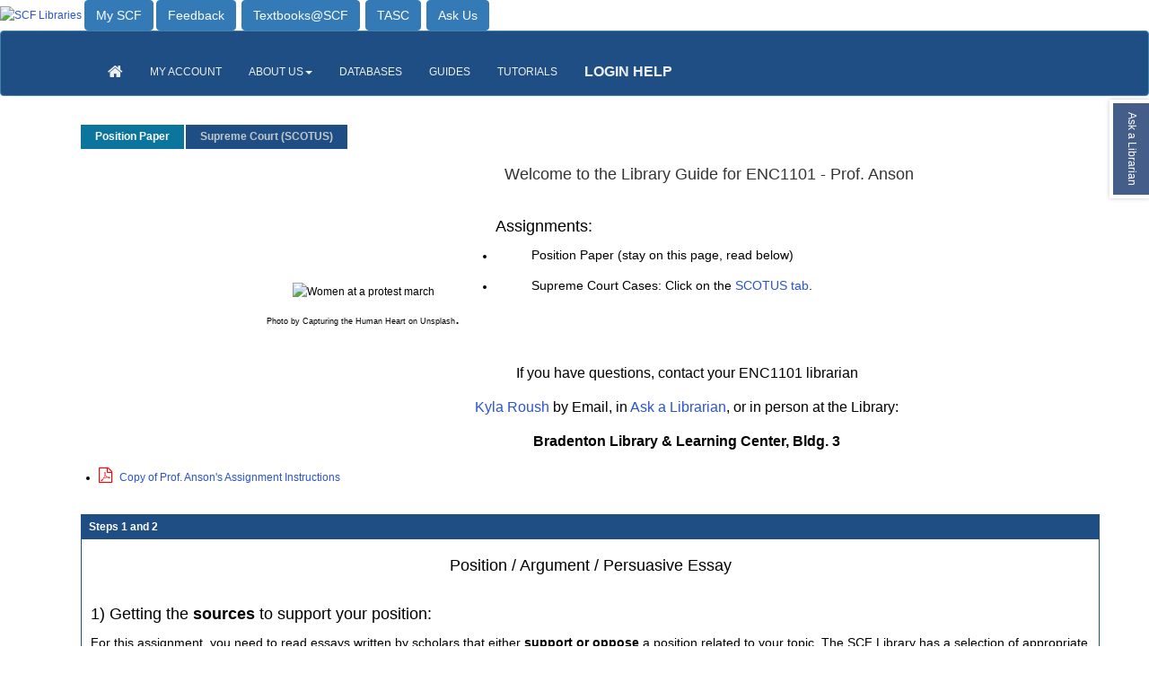

--- FILE ---
content_type: text/html; charset=UTF-8
request_url: https://libguides.scf.edu/enc1101anson/position
body_size: 10774
content:
  <!DOCTYPE html>
<html lang="en">
<head>
    <meta http-equiv="X-UA-Compatible" content="IE=Edge"/>
    <meta http-equiv="Content-Type" content="text/html; charset=utf-8"/>
    
<title>Position Paper - ENC 1101: Written Communication - Anson - SCF Libraries at State College of Florida, Sarasota-Manatee</title>
<meta name="viewport" content="width=device-width, initial-scale=1.0">
<meta name="robots" content="noarchive" />
<!-- favicon.twig -->
<link rel="apple-touch-icon" sizes="180x180" href="//d2jv02qf7xgjwx.cloudfront.net/apps/common/favicon/apple-touch-icon.png">
<link rel="icon" type="image/png" sizes="32x32" href="//d2jv02qf7xgjwx.cloudfront.net/apps/common/favicon/favicon-32x32.png">
<link rel="icon" type="image/png" sizes="16x16" href="//d2jv02qf7xgjwx.cloudfront.net/apps/common/favicon/favicon-16x16.png">
<link rel="manifest" href="//d2jv02qf7xgjwx.cloudfront.net/apps/common/favicon/site.webmanifest">
<link rel="mask-icon" href="//d2jv02qf7xgjwx.cloudfront.net/apps/common/favicon/safari-pinned-tab.svg" color="#5bbad5">
<link rel="shortcut icon" href="//d2jv02qf7xgjwx.cloudfront.net/apps/common/favicon/favicon.ico">
<meta name="msapplication-TileColor" content="#ffc40d">
<meta name="msapplication-config" content="//d2jv02qf7xgjwx.cloudfront.net/apps/common/favicon/browserconfig.xml">
<meta name="theme-color" content="#ffffff">
<!-- !favicon.twig -->



<!-- public_metadata.twig -->

    <!-- auto generated dublin core metadata -->
    <meta name="DC.Title" content="SCF Libraries: ENC 1101: Written Communication - Anson: Position Paper"/>
    <meta name="DC.Creator" content="Kyla Roush"/>
    <meta name="DC.Subject" content="English"/>
    <meta name="DC.Description" content="Library resources for Prof. Anson's ENC1101"/>
    <meta name="DC.Publishers" content="State College of Florida, Sarasota-Manatee"/>
    <meta name="DC.Rights" content="Copyright State College of Florida, Sarasota-Manatee 2025"/>
    <meta name="DC.Language" content="en"/>
    <meta name="DC.Identifier" content="https://libguides.scf.edu/enc1101anson/position"/>
    <meta name="DC.Date.Created" content="Aug 22, 2018"/>
    <meta name="DC.Date.Modified" content="Jun 5, 2025"/>
    

<meta property="og:title" content="SCF Libraries: ENC 1101: Written Communication - Anson: Position Paper">
<meta property="og:description" content="Library resources for Prof. Anson&#039;s ENC1101">
<meta property="og:type" content="website">
<meta property="og:url" content="https://libguides.scf.edu/enc1101anson/position">
<meta name="twitter:card" content="summary_large_image">
<meta name="twitter:site" content="@springshare">



<link rel="stylesheet" href="https://static-assets-us.libguides.com/web/jquery/css/jquery-ui.min.css?2691" />

<link rel="stylesheet" href="https://netdna.bootstrapcdn.com/font-awesome/4.7.0/css/font-awesome.min.css"/>

<link rel="stylesheet" type="text/css" href="https://static-assets-us.libguides.com/web/slick-1.8.1/slick/slick.css">
<link rel="stylesheet" type="text/css" href="https://static-assets-us.libguides.com/web/slick-1.8.1/slick/slick-theme.css">

    <link rel="stylesheet" href="https://static-assets-us.libguides.com/web/css3.21.6/lg-public.min.css" />

<script type="text/javascript" src="https://static-assets-us.libguides.com/web/jquery/js/1.12.4_jquery.min.js"></script>
<script>
    jQuery(document).ready(function () {
        jQuery(".dropdown-toggle").on("click", function(e){
            jQuery(this).siblings("ul.s-lg-subtab-ul.dropdown-menu").toggle();
        });
    });
</script>

    <script src="//code.jquery.com/ui/1.13.2/jquery-ui.min.js"></script>
    <script>
        jQuery.ui ||
        document.write('<script src="https://static-assets-us.libguides.com/web/jquery/js/jquery-ui.min.js?2691">\x3C/script>');
    </script>

    <script type="text/javascript" src="https://static-assets-us.libguides.com/web/js3.21.6/lg-public.min.js"></script>
<style>/** bootstrap_tab_css.twig **/
#s-lg-tabs-container .nav-tabs > li > a,
#s-lg-tabs-container .nav-tabs > li > button,
#s-lg-tabs-container .nav-pills > li > a,
#s-lg-tabs-container .nav-pills > li > button {
    border: 1px solid transparent; -webkit-border-radius: 0; -moz-border-radius: 0; border-radius: 0;
    background-color: #1f4e84;
    color: #c3c8c9;
    font-weight: bold;
    padding: 4px 15px;
}

#s-lg-tabs-container .nav-tabs {
    border-bottom: 0;
}

#s-lg-tabs-container .nav-tabs > li#s-lg-admin-tab-add > a {
    -webkit-border-radius: 4px 4px 0 0;
    -moz-border-radius: 4px 4px 0 0;
    border-radius: 4px 4px 0 0;
}

#s-lg-tabs-container .nav-tabs > li > a:hover,
#s-lg-tabs-container .nav-tabs > li > button:hover,
#s-lg-tabs-container .nav-pills > li > a:hover,
#s-lg-tabs-container .nav-pills > li > button:hover {
    border: 1px solid transparent; -webkit-border-radius: 0; -moz-border-radius: 0; border-radius: 0;
    background-color: #0c759e;
    color: #ffffff;
}

#s-lg-tabs-container .nav-tabs > .active > a,
#s-lg-tabs-container .nav-tabs > .active > button,
#s-lg-tabs-container .nav-pills > .active > a,
#s-lg-tabs-container .nav-pills > .active > button {
    color: #ffffff;
    cursor: default;
    background-color: #0c759e;
    border: 1px solid transparent; -webkit-border-radius: 0; -moz-border-radius: 0; border-radius: 0;
    border-bottom-color: transparent;
    font-weight: bold;
}

#s-lg-tabs-container .nav-tabs > .active > .s-lg-subtab-ul > .active > a,
#s-lg-tabs-container .nav-tabs > .active > .s-lg-subtab-ul > .active > button {
    color: #ffffff;
    cursor: default;
    background-color: #0c759e;
    border-bottom-color: transparent;
}

#s-lg-tabs-container .nav-tabs > .active > a:hover,
#s-lg-tabs-container .nav-pills > .active > a:hover,
#s-lg-tabs-container .nav-tabs > .active > button:hover,
#s-lg-tabs-container .nav-pills > .active > button:hover {
    color: #ffffff;
    cursor: pointer;
    background-color: #0c759e;
    border: 1px solid transparent; -webkit-border-radius: 0; -moz-border-radius: 0; border-radius: 0;
    border-bottom-color: transparent;
    font-weight: bold;
}

#s-lg-tabs-container .nav .dropdown-toggle .caret {
    border-top-color: #e1e1e1;
}

#s-lg-tabs-container .nav-tabs button.dropdown-toggle .caret {
    margin-left: 2px;
    margin-top: -3px;
}

#s-lg-tabs-container .nav-tabs > li > a.s-lg-tab-drop {
    border-radius: 0;
    padding: 4px 6px 4px 3px;
    border-left: 1px solid transparent;
}

#s-lg-tabs-container .nav-tabs > li > button.s-lg-tab-drop {
    border-radius: 0;
    padding: 4px 6px 0px 3px;
    border-left: 1px solid transparent;
    margin-right: 2px;
}

#s-lg-tabs-container .nav-tabs > li > a.s-lg-tab-drop:hover {
    border-radius: 0;
    border-left: 1px solid #bbb;
    padding: 4px 6px 4px 3px;
}

#s-lg-tabs-container .nav-tabs > li > button.s-lg-tab-drop:hover {
    border-radius: 0;
    border-left: 1px solid #bbb;
    padding: 4px 6px 0px 3px;
}

#s-lg-tabs-container .nav-tabs > li > a.s-lg-tab-top-link,
#s-lg-tabs-container .nav-tabs > li > a.s-lg-tab-top-link:hover,
#s-lg-tabs-container .nav-tabs > li > button.s-lg-tab-top-link,
#s-lg-tabs-container .nav-tabs > li > button.s-lg-tab-top-link:hover {
    border-radius: 0;
    font-weight: bold;
    padding: 4px 5px 4px 10px;
}

.nav-tabs > li > a.s-lg-tab-top-link,
.nav-tabs > li > button.s-lg-tab-top-link {
    margin-right: 0px;
}

#s-lg-tabs-container .nav-pills > li > a.s-lg-tab-drop,
#s-lg-tabs-container .nav-pills > li > button.s-lg-tab-drop {
    border-radius: 0;
    padding: 4px 8px 4px 8px;
    border-left: 1px solid transparent;
    position: absolute;
    right: 0;
}

#s-lg-tabs-container .nav-pills > li > a.s-lg-tab-drop:hover,
#s-lg-tabs-container .nav-pills > li > button.s-lg-tab-drop:hover {
    border-radius: 0;
    border-left: 1px solid #bbb;
    padding: 4px 8px 4px 8px;
}

#s-lg-tabs-container .nav-pills > li > a.s-lg-tab-top-link,
#s-lg-tabs-container .nav-pills > li > a.s-lg-tab-top-link:hover,
#s-lg-tabs-container .nav-pills > li > button.s-lg-tab-top-link,
#s-lg-tabs-container .nav-pills > li > button.s-lg-tab-top-link:hover {
    width: 100%;
    float: left;
    border-radius: 0;
    font-weight: bold;
    padding: 4px 15px 4px 15px;
}

/** !bootstrap_tab_css.twig **/
 .s-lib-box {border-color: #1f4e84;
                border-width: 1px;
                box-shadow: 0 8px 6px -6px #AAAAAA;
                border-radius: 0;
                background-color: #ffffff;
            }
            .s-lib-box-std .s-lib-box-title {background-color: #1f4e84; background-image: none;color: #ffffff;
                border-bottom: 1px solid #1f4e84;
            }
            .s-lib-box .s-lib-box-title {background-color: #1f4e84; background-image: none;color: #ffffff;
                border-bottom: 1px solid #1f4e84;
                border-radius: 0;
            }
            .s-lib-box .s-lg-box-footer {
                border-radius: 0;
            }</style><style> 
.container {
    padding-left: 35px;
}
.navbar-toggle {
    float: left;
}
.navbar-form {
    display: none;
}
#s-lib-public-header, #s-lg-guide-header {
    display:none;
}
/*scfbutton drama*/titleImageDiv {   position: relative;   width: 100%; /* for IE 6 */} 

  

#titleImageCaption {   position: absolute;   top: 10%;  left: 2%;}#titleImageButton {     position: absolute;    

  

top: 75%;    left: 2%; }/*scfbutton drama ends, Navigation bar begins*/.navbar-default {    background-color:  

  

#1e4e84;    border-color: #4582a7;}.navbar-default .navbar-brand{    color: #ecf0f1;}.navbar-default .navbar-brand:hover, .navbar-default .navbar-brand:focus {    color: #052090;}.navbar-default .navbar-text {    color:  

  

#ecf0f1; }.navbar-default .navbar-nav > li > a {    color: #ecf0f1;}.navbar-default .navbar-nav > li > a:hover,  

  

.navbar-default .navbar-nav > li > a:focus {    color: #5bacf6;}.navbar-default .navbar-nav > .active > a,  

  

.navbar-default .navbar-nav > .active > a:hover, .navbar-default .navbar-nav > .active > a:focus {    color:  

  

#052090;    background-color: #4582a7;}.navbar-default .navbar-nav > .open > a, .navbar-default .navbar-nav  

  

> .open >a:hover, .navbar-default .navbar-nav > .opeFn > a:focus { color: #052090;    background-color:  

  

#4582a7;}.navbar-default .navbar-toggle {    border-color: #4582a7;}.navbar-default .navbar-toggle:hover,  

  

.navbar-default .navbar-toggle:focus {    background-color: #4582a7;}.navbar-default .navbar-toggle .icon-bar {     

  

background-color: #ecf0f1;}.navbar-default .navbar-collapse,.navbar-default .navbar-form {    border-color:  

  

#ecf0f1;}.navbar-default .navbar-link {    color: #ecf0f1;}.navbar-default .navbar-link:hover {    color:  

  

#052090;}@media (max-width: 767px) {    .navbar-default .navbar-nav .open .dropdown-menu > li > a {    color:  

  

#ecf0f1;    }    .navbar-default .navbar-nav .open .dropdown-menu > li > a:hover, .navbar-default  

  

.navbar-nav .open .dropdown-menu > li > a:focus {    color: #052090;    }    .navbar-default .navbar-nav  

  

.open .dropdown-menu > .active >a, .navbar-default .navbar-nav .open .dropdown-menu > .active > a:hover,  

  

.navbar-default .navbar-nav .open .dropdown-menu > .active > a:focus {    color: #052090;    background-color:  

  

#4582a7;    }.carousel .item {    -webkit-transition: opacity 1s;    -moz-transition: opacity 1s;    -ms- 

  

transition: opacity 1s;    -o-transition: opacity 1s;    transition: opacity 1s;}.carousel .active.left,  

  

.carousel .active.right {    left:0;    opacity:0;    z-index:2;}.carousel .next, .carousel .prev {    left:0;   

  

  opacity:1;    z-index:1;}}   


.hangingindent {
  padding-left: 22px ;
  text-indent: -22px ;
}

.s-lib-profile-image {max-width: 400px; margin-left: auto; margin-right: auto;}

</style><script>
    var springStats = springStats || {};
    springStats.saConfig = springStats.saConfig || {
        site_id: 106,
        tracking_parameters: {"_st_guide_id":863670,"_st_page_id":6192918,"_st_site_id":106},
        tracking_server_host: "libguides-proc.springyaws.com"
    };
</script>
<script  src="https://static-assets-us.libguides.com/web/js/sa.min.js?3116"></script>
<script>
			springSpace.Common = springSpace.Common || { };
			springSpace.Common.constant = {
					PROCESSING: {
						ACTION_DISPLAY_POLL: 159
					}
			};
			springSpace.Common.baseURL = "https://libguides.scf.edu/";
			
			handleScroll=function() {
                if (false) {
					var target_elt = "#s-lg-page-section-6192918";
					jQuery("html, body").animate({ scrollTop: jQuery(target_elt).offset().top }, 750);
					if (jQuery(this).scrollTop() > 220) {
						jQuery("#s-lib-scroll-top").fadeIn(750);
					}
				}
			}
	   </script>
        <script>
            // Enable tooltips.
            jQuery(function () {
                try {
                    springSpace.UI.initPopOvers(false);
                    jQuery(".az-bs-tooltip").tooltip();
                } catch (e) { }
            });
        jQuery(document).ready(function () {
            springSpace.springTrack.trackPage({_st_type_id: '1',_st_group_id: '14860',_st_guide_id: '863670',_st_page_id: '6192918'});
        });
            jQuery(document).ready(function() {
                handleScroll();
            });
        </script>
    </head>
  <body class="s-lg-guide-body">

<a id="s-lg-public-skiplink" class="alert-info" href="#s-lg-guide-main">Skip to Main Content</a>

<div class="row">
<div class="span12" id="scflogo"><span style="font-size:12px;"><a href="https://libguides.scf.edu/home"> <image alt="SCF Libraries" src= "https://live.staticflickr.com/65535/53184434012_5b34a7dba6_n.jpg" style="width: 150px; height: 40px;" /></a></span> <id="titleimagecaption"> <a class="btn btn-info btn-small" href="http://my.scf.edu/" aria-label="SCF Home">My SCF</a> </id='titleimagecaption'><id='titleimagecaption'><a class="btn btn-info btn-small" href="https://scf.libwizard.com/f/feedback" target="_blank">Feedback</a>&nbsp; <id='titleimagecaption'><a class="btn btn-info btn-small" href="https://libguides.scf.edu/c.php?g=102990&amp;p=3597406" target="_blank">Textbooks@SCF</a>&nbsp; <id='titleimagecaption'><a class="btn btn-info btn-small" href="https://scfcloud.sharepoint.com/sites/AcademicSuccess" target="_blank">TASC</a>&nbsp; </id='titleimagecaption'><a class="btn btn-info btn-small" href="https://askalibrarian.org/local.php?LibraryName=SCF&amp;DepartmentNumber=22861&amp;Source=LINCC" target="_blank">Ask Us</a></id='titleimagecaption'></div>
</div>


<!-------------WHERE THE SEARCH AND DROP DOWN BOX STARTS---->

<div class="row">
<div class="col-xs-12">&nbsp;</div>

<nav class="navbar navbar-default" role="navigation">
<div class="container-max-width: 900px"><!-- Brand and toggle get grouped for better mobile display --><!--div class="navbar-header">
          <button class="navbar-toggle" data-target="#LG-collapse" data-toggle="collapse" type="button"><span class="sr-only">Toggle navigation</span> <span class="icon-bar"></span> <span class="icon-bar"> </span> <span class="icon-bar"></span>
</button>
          <a class="navbar-brand" href="https://www.scf.edu/" aria-label="SCF home Link"><i class="fa fa-home"></i>
</a>
</div--><!-- Navigation bar begins after Home -->
<div class="container"><!-- Brand and toggle get grouped for better mobile display -->
<div class="navbar-header"><button aria-expanded="false" class="navbar-toggle collapsed" data-target="#bs-example-navbar-collapse-1" data-toggle="collapse" type="button"><span class="sr-only">Toggle navigation</span> <span class="icon-bar"></span> <span class="icon-bar"></span> <span class="icon-bar"></span></button><!-- <a class="navbar-brand" href="#">Brand</a> --></div>
<!-- Collect the nav links, forms, and other content for toggling -->

<div class="collapse navbar-collapse" id="bs-example-navbar-collapse-1">
<ul class="nav navbar-nav"><!-- <li class="active"><a href="#">Link <span class="sr-only">(current)</span></a></li> -->
	<li><a class="navbar-brand" href="https://www.scf.edu/" aria-label="SCF home"><i class="fa fa-home"></i></a></li>
	<li><a href="https://alma-apps.flvc.org/api/primo/SCF" target="_blank">MY ACCOUNT</a></li>
	<li class="dropdown"><a aria-expanded="false" aria-haspopup="true" class="dropdown-toggle" data-toggle="dropdown" href="#">ABOUT US<span class="caret"></span> </a>
	<ul class="dropdown-menu">
		<li><a href="https://libguides.scf.edu/Libraryhoursandlocations" target="_blank">Hours &amp; Locations</a></li>
		<li><a href="https://libguides.scf.edu/c.php?g=102813&amp;p=672065" target="_blank">Library Staff (All)</a></li>
<li><a href="https://libguides.scf.edu/library_liaisons" target="_blank">Librarians</a></li>
               <li><a href="https://scf.libcal.com/" target="_blank">Reserve a Room</a></li>
		<li><a href="https://libguides.scf.edu/SCFLibrariesPolicies" target="_blank">Policies</a></li>
		<li><a href="https://libguides.scf.edu/technology" target="_blank">Technology</a></li>
<li><a href="https://libguides.scf.edu/spanish" target="_blank">En español</a></li>
		<!--<li role="separator" class="divider"></li> -->
	</ul>
	</li>
	<li><a href="https://libguides.scf.edu/az.php" target="_blank">DATABASES</a></li>
	<li><a href="https://libguides.scf.edu/index.php?b=s" target="_blank">GUIDES</a></li>
	<li><a href="https://libguides.scf.edu/tutorials" target="_blank">TUTORIALS</a></li>
	<li><a href="https://libguides.scf.edu/loggingin" target="_blank"><span style="font-size:16px;"><strong>LOGIN HELP</strong></span></a></li>
</ul>

<ul><!-- search form deleted from default Bootstrap navbar code -->
</ul>

<ul class="nav navbar-nav navbar-right">
</ul>
</div>
<!-- /.navbar-collapse --></div>
<!-- /.container-fluid --></div>
</nav>
</div>

<div id="s-lg-guide-header" class="container s-lib-header s-lib-side-borders">
    <nav id="s-lib-bc" aria-label="breadcrumb">
        <ol id="s-lib-bc-list" class="breadcrumb"><li id="s-lib-bc-customer" class="breadcrumb-item"><a href="http://libguides.scf.edu/c.php?g=120269">State College of Florida, Sarasota-Manatee</a></li><li id="s-lib-bc-site" class="breadcrumb-item"><a href="https://libguides.scf.edu/">SCF Libraries</a></li><li id="s-lib-bc-group" class="breadcrumb-item"><a href="https://libguides.scf.edu/GenEd">Course Guides</a></li><li id="s-lib-bc-guide" class="breadcrumb-item"><a href="https://libguides.scf.edu/enc1101anson">ENC 1101: Written Communication - Anson</a></li><li id="s-lib-bc-page" class="active breadcrumb-item">Position Paper</li></ol>
    </nav>

    <div class="pull-right">
        <div id="s-lg-guide-header-search">
            
<div id="s-lg-guide-search-box">
    <form role="search" id="s-lg-guide-search-form" action="https://libguides.scf.edu/srch.php" method="GET">
        <div class="input-group input-group-sm">
            <input 
                type="text" 
                id="s-lg-guide-search-terms" 
                name="q" 
                class="form-control"
                maxlength="260" 
                placeholder="Search this Guide">
                
            <label class="sr-only" for="s-lg-guide-search-terms">Search this Guide</label>

                            <input type="hidden" name="guide_id" value="863670">
            
            
            <span class="input-group-btn">
                <button class="btn btn-default" type="submit">
                    Search
                </button>
            </span>
        </div>
    </form>
</div>

        </div>
        
    </div>

    <div id="s-lg-guide-header-info">
        <h1 id="s-lg-guide-name">ENC 1101: Written Communication - Anson: Position Paper</h1>
        <div id="s-lg-guide-desc-container">
            <span id="s-lg-guide-description">Library resources for Prof. Anson's ENC1101</span>
        </div>
    </div>
</div>

<div id="s-lg-tabs-container" class="container s-lib-side-borders pad-top-med">
    <div id="s-lg-guide-tabs" class="tabs" role="navigation" aria-label="Guide Pages">
        <ul class="nav nav-tabs split-button-nav">
            


    <li class="active">
        <a title="" class="active" 
           href="https://libguides.scf.edu/enc1101anson/position" 
            
            
           >
            <span>Position Paper</span>
            
        </a>
        
    </li>



    <li class="">
        <a title="" class="" 
           href="https://libguides.scf.edu/enc1101anson/scotus" 
            
            
           >
            <span>Supreme Court (SCOTUS)</span>
            
        </a>
        
    </li>

        </ul>
    </div>
</div>

<div id="s-lg-guide-tabs-title-bar" class="container s-lib-side-borders"></div>

<div id="s-lg-guide-main" class="container s-lib-main s-lib-side-borders" tabindex="-1">
    
    <div class="row s-lg-row"><div id="s-lg-col-126" class="col-md-12"><div class="s-lg-col-boxes s-lg-box-special"><div id="s-lg-box-wrapper-23093002" class="s-lg-box-wrapper-23093002">


    <div id="s-lg-box-19680284-container" class="s-lib-box-container">
        <div id="s-lg-box-19680284" class="s-lib-box s-lib-box-std s-lib-floating-box">
                        <div id="s-lg-box-collapse-19680284" >
                <div class="s-lib-box-content s-lib-floating-box-content">
                    <div id="s-lg-content-43826333" class="  clearfix">
    <table align="center" class="ck_border">
	<tbody>
		<tr>
			<td class="ck_border">
			<p style="text-align: center;"><img alt="Women at a protest march" loading="lazy" src="//libapps.s3.amazonaws.com/accounts/3900/images/capturing-the-human-heart-469427-unsplash.jpg" style="width: 300px; height: 313px;" /></p>

			<h4 style="text-align: center;"><span style="font-size:9px;">Photo by Capturing the Human Heart on Unsplash</span>.</h4>
			</td>
			<td class="ck_border">
			<h4 style="font-family: Arial, Helvetica, Verdana; color: rgb(51, 51, 51); text-align: center;">&nbsp; &nbsp; &nbsp; &nbsp; &nbsp; Welcome to the Library Guide for&nbsp;ENC1101&nbsp;- Prof.&nbsp;Anson</h4>

			<h4>&nbsp;</h4>

			<h4 style="margin-left: 40px;">Assignments:</h4>

			<ul>
				<li>
				<p style="margin-left: 40px;"><span style="font-size:14px;">Position Paper (stay on this page, read below)</span></p>
				</li>
				<li>
				<p style="margin-left: 40px;"><span style="font-size:14px;">Supreme Court Cases: Click on the <a href="https://libguides.scf.edu/enc1101anson/scotus" target="_blank">SCOTUS tab</a>.</span></p>
				</li>
			</ul>

			<p>&nbsp;</p>

			<p>&nbsp;</p>

			<p style="text-align: center;"><span style="font-size: 16px;">If you have questions, contact your ENC1101 librarian </span></p>

			<p style="text-align: center;"><span style="font-size: 16px;"><a href="mailto:roushk@scf.edu?subject=ENC1101%20Guide%20Help">Kyla Roush</a>&nbsp;by Email, in <a href="http://askalibrarian.org/scf">Ask a Librarian</a>, or in person at the Library:</span></p>

			<p style="text-align: center;"><span style="font-size: 16px;"></span><span style="font-size: 16px;"><span style="font-weight: 700;">Bradenton Library &amp; Learning Center,&nbsp;Bldg. 3</span></span></p>

			<div><span style="font-size: 16px;"><span style="font-weight: 700;"></span></span></div>
			</td>
		</tr>
	</tbody>
</table>


    </div>

    <div class="">
        <ul id="s-lg-link-list-46688443"
            class="s-lg-link-list s-lg-link-list-4">

<li class="">
    

<div id="s-lg-content-43836365" class="">
    <span>
        <a href="https://libguides.scf.edu/ld.php?content_id=43836365" rel="nofollow" target="_blank"
            onclick="return springSpace.springTrack.trackLink({link: this,_st_type_id: &#039;5&#039;,_st_content_id: &#039;43836365&#039;,_st_inc_return: this});"                    >
            <i class="s-lg-file-icon fa fa-file-pdf-o" style="font-size:1.5em; margin-right:5px;"></i>
            Copy of Prof. Anson's Assignment Instructions
        </a>
            </span>

    
    
    </div>

</li>

        </ul>

        
    </div>

                </div>
                
            </div>
        </div>
    </div>
</div></div></div></div><div class="row s-lg-row"><div id="s-lg-col-1" class="col-md-12"><div class="s-lg-col-boxes"><div id="s-lg-box-wrapper-23097133" class="s-lg-box-wrapper-23097133">


    <div id="s-lg-box-19683778-container" class="s-lib-box-container">
        <div id="s-lg-box-19683778" class="s-lib-box s-lib-box-std">
                            <h2 class="s-lib-box-title">
                    Steps 1 and 2
                                    </h2>
                        <div id="s-lg-box-collapse-19683778" >
                <div class="s-lib-box-content">
                    <div id="s-lg-content-43834909" class="  clearfix">
    <h4 style="text-align: center;">Position / Argument / Persuasive Essay</h4>

<h5>&nbsp;</h5>

<h4>1) Getting the <strong>sources</strong> to support your position:</h4>

<p><span style="font-size:14px;">For this assignment, you need to read essays written by scholars that either<strong> support or oppose </strong>a position related to your topic. The SCF Library has a selection of appropriate articles, books, and other materials about this topic.</span></p>

<p><span style="font-size:14px;">Use the &quot;<strong><a href="http://scf.edu/library" target="_blank">Quick Search</a></strong>&quot;&nbsp;to search for<strong> all kinds of sources</strong>.</span></p>

<p>&nbsp;</p>

<h4>2) Getting <strong>a quote to cite</strong> from one source:</h4>

<p><span style="font-size:14px;">In order to support your argument in favor or against the main point in the topic you chose, you need to find an essay in&nbsp;one of the books set aside in the Library&#39;s RESERVE collection.</span></p>

<p>&nbsp;</p>

<h4>Go to the Bradenton Library (Bldg.3)&nbsp;and ask for&nbsp;the books on <strong>RESERVE</strong> for Prof. Anson.</h4>

<p style="text-align: center;"><img alt="Books for persuasive topics" loading="lazy" src="https://libapps.s3.amazonaws.com/accounts/3900/images/IMG-1744.jpg" style="width: 600px; height: 345px;" /></p>

<p style="text-align: center;"><img alt="Book spines from RESERVES collection" loading="lazy" src="https://libapps.s3.amazonaws.com/accounts/3900/images/IMG-1745.jpg" style="width: 600px; height: 450px;" /></p>

<p>&nbsp;</p>

<p><span style="font-size:14px;">In addition, most of these books can be found electronically in the following <strong>databases:</strong></span></p>

<p><span style="font-size:14px;">(check with the assignment&#39;s instructions regarding use of electronic sources):</span></p>


    </div>

    <div class="">
        <ul id="s-lg-link-list-59616910"
            class="s-lg-link-list s-lg-link-list-10">

<li class="">
    <div id="s-lg-content-4743501" class="">

    

    <a href="http://infotrac.gale.com/itweb/lincclin_mcc?db=OVIC"  target="_blank"  onclick="return springSpace.springTrack.trackLink({link: this,_st_type_id: '16',_st_content_id: '4743501',_st_inc_return: this});" >
        Opposing Viewpoints (Gale)
    </a>  <i class="fa fa-fw fa-external-link " title="This link opens in a new window"><span class="sr-only">This link opens in a new window</span></i>

    

    
    

    
            <div id="s-lg-database-desc-4743501" class="s-lg-database-desc">
            Click to open the database, type in your topic in the search box, and select one article to use in your position paper.
        </div>
    
    </div>

</li>




<li class="">
    <div id="s-lg-content-4743306" class="">

    

    <a href="https://go.openathens.net/redirector/scf.edu?url=https://cqpress.sagepub.com/"  target="_blank"  onclick="return springSpace.springTrack.trackLink({link: this,_st_type_id: '16',_st_content_id: '4743306',_st_inc_return: this});" >
        CQ Researcher (Sage)
    </a>  <i class="fa fa-fw fa-external-link " title="This link opens in a new window"><span class="sr-only">This link opens in a new window</span></i>

    

    
    

    
            <div id="s-lg-database-desc-4743306" class="s-lg-database-desc">
            Click to open this database, type in your topic in the search box, and select one article to quote in your position paper.
        </div>
    
    </div>

</li>

        </ul>

        
    </div>

                </div>
                
            </div>
        </div>
    </div>
</div><div id="s-lg-box-wrapper-23098161" class="s-lg-box-wrapper-23098161">


    <div id="s-lg-box-19684633-container" class="s-lib-box-container">
        <div id="s-lg-box-19684633" class="s-lib-box s-lib-box-std">
                            <h2 class="s-lib-box-title">
                    Step 3
                                    </h2>
                        <div id="s-lg-box-collapse-19684633" >
                <div class="s-lib-box-content">
                    <div id="s-lg-content-43871651" class="  clearfix">
    <h4>3) Using the information in your essay</h4>

<p><span style="font-size:14px;">When you use information f</span><span style="font-size:14px;">or this assignment, you should introduce a quote from the book with a <strong>signal phrase</strong>. Prof. Anson&#39;s assignment has instructions on how to do this. </span></p>

<p><span style="font-size:14px;">In your signal phrase, make sure to state:</span></p>

<ul>
	<li><span style="font-size:14px;"> the author&#39;s name</span></li>
	<li><span style="font-size:14px;">the <em>Title of Source</em> (book in which it is included) (<em>in italics)</em></span></li>
	<li><span style="font-size:14px;">the &quot;Title of the Essay or Article&quot; (&quot;in quotation marks&quot;)</span></li>
</ul>

<p><span style="font-size:14px;">In addition, you have to create a <strong>full citation </strong>in MLA format for the&nbsp;<strong>Work Cited </strong>at the end of the paper. </span></p>

<p><span style="font-size:14px;">Ask the librarians to help you with citing the books on RESERVE or the electronic sources.</span></p>

<h4>&nbsp;</h4>

<h4>Example:</h4>

<p><span style="font-size:14px;">For example, in an essay about assisted suicide, you could write something like this:</span></p>

<p><span style="color:#000080;"><span style="font-size:14px;">As Kimberly Leonard noted in the essay&nbsp;&quot;Assisted Suicide Laws Threaten Patients Rights&quot; found in&nbsp;<em>Opposing Viewpoints: Assisted Suicide</em>, &quot;many who oppose assisted suicide laws worry that they will snowball into targeting vulnerable people, including those with disabilities&quot; (15).</span></span></p>

<p>&nbsp;</p>

<p><span style="font-size:14px;">See the <a href="https://libguides.scf.edu/c.php?g=850327&amp;p=6083814" target="_blank">MLA Guide here</a> or at the links below, or <a href="http://askalibrarian.org/scfms" target="_blank">ask a librarian</a> for assistance with MLA citations!</span></p>

<p>&nbsp;</p>

<p>&nbsp;</p>


    </div>
                </div>
                
            </div>
        </div>
    </div>
</div><div id="s-lg-box-wrapper-23097092" class="s-lg-box-wrapper-23097092">


    <div id="s-lg-box-19345572-container" class="s-lib-box-container">
        <div id="s-lg-box-19345572" class="s-lib-box s-lib-box-std">
                            <h2 class="s-lib-box-title">
                    Step 3: Citing (documenting) your sources
                                    </h2>
                        <div id="s-lg-box-collapse-19345572" >
                <div class="s-lib-box-content">
                    <div id="s-lg-content-42956683" class="  clearfix">
    <h4>Documenting your research: Avoid plagiarism!</h4>

<ul>
	<li><span style="font-size:14px;">Always cite the sources you use, even if you &quot;paraphrase&quot; (put&nbsp;it into your own words.)</span></li>
	<li><span style="font-size:14px;">If you copy+paste the citation&nbsp;provided in the database&#39;s &quot;Citation Tool&quot;, check the rules and CORRECT any mistakes.</span></li>
	<li><span style="font-size:14px;">When in doubt... <a href="http://askalibrarian.org/scfms" target="_blank">ask a librarian</a>!</span></li>
</ul>

<p style="text-align: center;"><a href="https://libguides.scf.edu/writing_citing" target="_blank"><img alt="Citing Guides" src="//libapps.s3.amazonaws.com/accounts/3900/images/citing_guides.JPG" style="width: 300px; height: 163px;" /></a></p>

<h3 style="text-align: center;"><a href="https://libguides.scf.edu/writing_citing" target="_blank">Link to Citing Guides</a></h3>

<p>&nbsp;</p>


    </div>
                </div>
                
            </div>
        </div>
    </div>
</div><div id="s-lg-box-wrapper-23117030" class="s-lg-box-wrapper-23117030">


    <div id="s-lg-box-19346625-container" class="s-lib-box-container">
        <div id="s-lg-box-19346625" class="s-lib-box s-lib-box-std">
                            <h2 class="s-lib-box-title">
                    Ask Us
                                    </h2>
                        <div id="s-lg-box-collapse-19346625" >
                <div class="s-lib-box-content">
                    <div id="s-lg-content-42959857" class="s-lg-widget ">
    <div id="libchat_2a496ec410ddebaffba84c07facb2c83"></div><script type="text/javascript" src="https://v2.libanswers.com/load_chat.php?hash=2a496ec410ddebaffba84c07facb2c83"></script>
    </div>
                </div>
                
            </div>
        </div>
    </div>
</div></div></div></div><div class="row s-lg-row"><div id="s-lg-col-127" class="col-md-12"><div class="s-lg-col-boxes"></div></div></div>
    <ul id="s-lg-page-prevnext" class="pager s-lib-hide">
    <li class="previous">
        
    </li>
    <li class="next">
        <a class="page-link" href="https://libguides.scf.edu/enc1101anson/scotus"><strong>Next:</strong> Supreme Court (SCOTUS) &gt;&gt;</a>
    </li>
</ul>


</div>

<div id="s-lib-footer-public" class="s-lib-footer footer container s-lib-side-borders">
    <div id="s-lg-guide-header-meta" class="pad-top-sm pad-left-med clearfix">
        <ul id="s-lg-guide-header-attributes">
            <li id="s-lg-guide-header-updated" class="s-lg-h-separator">
                <span class="s-lg-guide-label">Last Updated:</span> <span class="s-lg-text-greyout">Jun 5, 2025 4:20 PM</span>
            </li>
            <li id="s-lg-guide-header-url" class="s-lg-h-separator">
                <span class="s-lg-guide-label">URL:</span> <span class="s-lg-text-greyout">https://libguides.scf.edu/enc1101anson</span>
            </li>
            <li id="s-lg-guide-print-url">
                <a href="javascript: window.print();"><i class="fa fa-print" aria-hidden="true" title="Print Page"></i> Print Page</a>
            </li>
        </ul>

        <div id="s-lib-footer-login-link" class="pull-right pad-right-med">
            <a href="https://scf.libapps.com/libapps/login.php?site_id=106&target64=L2xpYmd1aWRlcy9hZG1pbl9jLnBocD9nPTg2MzY3MCZwPTYxOTI5MTg=">Login to LibApps</a>
        </div>
    </div>

    <div class="pad-bottom-sm clearfix">
        <div id="s-lg-guide-header-subjects" class="pad-top-sm pad-left-med pad-right-med pull-left">
            <span class="s-lg-guide-label">Subjects: </span><span class="s-lg-small bold"><a href="https://libguides.scf.edu/sb.php?subject_id=155460">English</a></span>
        </div>
        <div id="s-lg-guide-header-tags" class="pad-top-sm pad-left-med pull-left">
            <span class="s-lg-guide-label">Tags: </span><span class="s-lg-small bold"><a href="https://libguides.scf.edu/srch.php?tag=Anson&default_lg=1">Anson</a>, <a href="https://libguides.scf.edu/srch.php?tag=enc+1101&default_lg=1">enc 1101</a>, <a href="https://libguides.scf.edu/srch.php?tag=enc&default_lg=1">enc</a>, <a href="https://libguides.scf.edu/srch.php?tag=enc1101&default_lg=1">enc1101</a></span>
        </div>
        <div id="s-lib-footer-support-link" class="pull-right pad-right-med">
            <a href="https://scf.libwizard.com/id/c63c994a8f0032631dabd8dbfca3d96a">Report a problem.</a>
        </div>
    </div>
</div>

<!-- scroll_top.twig -->
<div id="s-lib-scroll-top">
    <a href="javascript:void(0);" onclick="jQuery('body').focus();" title="Back to Top"
       aria-label="Back to Top">
        <span class="fa-stack fa-lg" aria-hidden="true">
            <i class="fa fa-square-o fa-stack-2x"></i>
            <i class="fa fa-angle-double-up fa-stack-1x" style="position:relative; bottom:2px;"></i>
        </span>
    </a>
</div>
<!-- !scroll_top.twig -->

<div id="s-lib-alert" title=""><div id="s-lib-alert-content"></div></div>

    
<style type="text/css">.footer-distributed{
    background-color: #000033;
    box-shadow: 0 1px 1px 0 rgba(0, 0, 0, 0.12);
	box-sizing: border-box;
	width: 100%;
	text-align: left;
	font: bold 16px sans-serif;

	padding: 55px 50px;
	margin-top: 80px;
}

.footer-distributed .footer-left,
.footer-distributed .footer-center,
.footer-distributed .footer-right{
	display: inline-block;
	vertical-align: top;
}

/* Footer left */

.footer-distributed .footer-left{
	width: 30%;
}

/* The company logo */

.footer-distributed h3{
	color:  #ffffff;
	font: normal 36px 'Cookie', cursive;
	margin: 0;
}

.footer-distributed h3 span{
	color:  #ffffff;
}

/* Footer links */

.footer-distributed .footer-links{
	color:  #ffffff;
	margin: 20px 0 12px;
	padding: 0;
}

.footer-distributed .footer-links a{
	display:inline-block;
	line-height: 1.8;
	text-decoration: none;
	color:  inherit;
}

.footer-distributed .footer-company-name{
	color:  #8f9296;
	font-size: 14px;
	font-weight: normal;
	margin: 0;
}

/* Footer Center */

.footer-distributed .footer-center{
	width: 45%;
}

.footer-distributed .footer-center i{
	background-color:  #33383b;
	color: #ffffff;
	font-size: 25px;
	width: 38px;
	height: 38px;
	border-radius: 50%;
	text-align: center;
	line-height: 42px;
	margin: 10px 15px;
	vertical-align: middle;
}

.footer-distributed .footer-center i.fa-envelope{
	font-size: 17px;
	line-height: 38px;
}

.footer-distributed .footer-center p{
	display: inline-block;
	color: #ffffff;
	vertical-align: middle;
	margin:0;
}

.footer-distributed .footer-center p span{
	display:block;
	font-weight: normal;
	font-size:14px;
	line-height:2;
}

.footer-distributed .footer-center p a{
	color:  #5383d3;
	text-decoration: none;;
}


/* Footer Right */

.footer-distributed .footer-right{
	width: 20%;
}

.footer-distributed .footer-company-about{
	line-height: 20px;
	color:  #000000;
	font-size: 13px;
	font-weight: normal;
	margin: 0;
}

.footer-distributed .footer-company-about span{
	display: block;
	color:  #000000;
	font-size: 14px;
	font-weight: bold;
	margin-bottom: 20px;
}

.footer-distributed .footer-icons{
	margin-top: 25px;
}

.footer-distributed .footer-icons a{
	display: inline-block;
	width: 35px;
	height: 35px;
	cursor: pointer;
	background-color:  #33383b;
	border-radius: 2px;

	font-size: 20px;
	color: #ffffff;
	text-align: center;
	line-height: 35px;

	margin-right: 3px;
	margin-bottom: 5px;
}

/* If you don't want the footer to be responsive, remove these media queries */

@media (max-width: 880px) {

	.footer-distributed{
		font: bold 14px sans-serif;
	}

	.footer-distributed .footer-left,
	.footer-distributed .footer-center,
	.footer-distributed .footer-right{
		display: block;
		width: 100%;
		margin-bottom: 40px;
		text-align: center;
	}

	.footer-distributed .footer-center i{
		margin-left: 0;
	}

}
</style>
<!-- The content of your page would go here. -->
<footer class="footer-distributed">
<div class="footer-left">
<div class="row"><span class="hidden-xs"> </span>
<h3><span class="hidden-xs"><span></span><a href="https://www.scf.edu/library"> <img src="https://libapps.s3.amazonaws.com/accounts/3900/images/SCF_libraries_logo___Ex_Libris_header_300X100.png" alt="State College of Florida Library Logo /></a></span></h3>
<span class="hidden-xs"> </span>


<p> </p>
<span class="hidden-xs"> · <a href="https://scf.libwizard.com/f/feedback">Feedback</a></span>

<p> </p>
<span class="hidden-xs"> ·</span><span class="hidden-xs">· <a href="https://libguides.scf.edu/c.php?g=119436&p=779092">Image Attribution</a> </span>

<p> </p>
<span class="hidden-xs"> </span></div>
</div>

<div class="footer-center">
<div><i class="fa fa-map-marker"></i>

<p><span>Hours: <a href="https://libguides.scf.edu/c.php?g=102813&p=710449">Bradenton</a> | <a href="https://libguides.scf.edu/c.php?g=102813&p=710461">Venice</a> | <a href="https://libguides.scf.edu/c.php?g=102813&p=710462">Lakewood Ranch</a> | <a href="https://www.scf.edu/AboutSCF/Locations/default.asp">Maps</a></span></p>
</div>

<div><i class="fa fa-phone"></i>

<p><span>Bradenton Library (Bld. 3) : 941-752-5305</span></p>
</div>

<div><i class="fa fa-phone"></i>

<p><span>Venice Library (Bld. 300) : 941-408-1435</span></p>
</div>

<div><i class="fa fa-phone"></i>

<p><span>Lakewood Ranch (MTSC) : 941- 363-7250</span></p>
</div>

<div><i class="fa fa-mobile"></i>

<p><span>Text: (941) 270-9643 | Twitter: @SCFLibraries</span></p>
</div>

<div><i class="fa fa-envelope"></i>

<p><a href="https://www.askalibrarian.org/vrl_intro.php?library=FLCC1500">Ask A Librarian</a></p>
</div>
</div>

<div class="footer-right">
<p class="footer-company-about"><br />
<br />
 </p>

<div class="row"><span class="hidden-xs"> <span></span></span>

<h3><span style="font-family:arial,helvetica,sans-serif;"><span class="hidden-xs">Our Mission Statement:</span></span></h3>

<p> </p>
<span class="hidden-xs"><span> </span></span>

<h4><span class="hidden-xs"><span><font color="white">The State College of Florida Libraries engage students, faculty, staff, and community members in the discovery and creation of knowledge. </font></span></span></h4>

<p> </p>
<span class="hidden-xs"><span><font color="white"> </font></span></span></div>

<div class="footer-icons"><font color="white"><a href="https://www.facebook.com/SCFlibraries/" aria-label="Visit our Facebook page"><i class="fa fa-facebook"></i></a> <a href="https://x.com/scflibraries" aria-label="Visit our X (formerly Twitter) page"><i class="fa fa-twitter"></i></a> <a href="https://www.instagram.com/scflibraries/" aria-label="Visit our Instagram page"><i class="fa fa-instagram"></i>
</a> </font><br />
 
<div>
<div>
<div> </div>
</div>
</div>
</div>
</div>
</footer>

<div> </div>
<script src="//v2.libanswers.com/load_chat.php?hash=16c90909b3f3a199b937c778188e49b6"></script>

    <!-- BEGIN: Analytics code --><div><script type="text/javascript" src="http://info.askalibrarian.org/InstantInvite3.js"></script></div>

<script>
  (function(i,s,o,g,r,a,m){i['GoogleAnalyticsObject']=r;i[r]=i[r]||function(){
  (i[r].q=i[r].q||[]).push(arguments)},i[r].l=1*new Date();a=s.createElement(o),
  m=s.getElementsByTagName(o)[0];a.async=1;a.src=g;m.parentNode.insertBefore(a,m)
  })(window,document,'script','//www.google-analytics.com/analytics.js','ga');

  ga('create', 'UA-15414389-1', 'auto');
  ga('send', 'pageview');

</script><!-- END: Analytics code -->

  </body>
  </html>
  

--- FILE ---
content_type: text/html;charset=UTF-8
request_url: https://tblc.libanswers.com/chat/widget/2a496ec410ddebaffba84c07facb2c83?referer=https%3A%2F%2Flibguides.scf.edu%2Fenc1101anson%2Fposition&referer_title=Position%20Paper%20-%20ENC%201101%3A%20Written%20Communication%20-%20Anson%20-%20SCF%20Libraries%20at%20State%20College%20of%20Florida%2C%20Sarasota-Manatee&auth_id=0
body_size: 4671
content:
<!DOCTYPE html>
<html lang="en">
    <head>
        <meta charset="utf-8">
        <meta http-equiv="X-UA-Compatible" content="IE=Edge">
        <meta name="viewport" content="width=device-width, initial-scale=1.0">
        <meta name="robots" content="noindex, nofollow, noarchive">
        <title>Chat</title>

        <style>
            /** Custom colors from widget setting, applied in the widget stylesheet */
            html {
                --color-background: #f9f9f9;
                --color-head: #286090;
                --color-button: #FFFFFF;
            }
        </style>

        <link rel="stylesheet" media="screen" href="https://netdna.bootstrapcdn.com/font-awesome/4.7.0/css/font-awesome.min.css" />
        <link rel="stylesheet" media="screen" href="https://static-assets-us.libanswers.com/css2.78.7/dist/LibAnswers_widget.min.css" />
        <link rel="stylesheet" media="screen" href="https://static-assets-us.libanswers.com/css2.78.7/dist/libchatwidget.css" />

        <script>
            var springSpace = springSpace || {};
            springSpace.la = springSpace.la || {};
        </script>
    </head>

    <body class="s-la-widget" data-widget-id="10219">
        <div class="widget_base container">
            <div id="libauth"></div>
            <div id="autoload" class="chatpane hidden"></div>
            <div id="login" class="chatpane hidden"></div>
            <div id="away" class="chatpane hidden"></div>
            <div id="chat" class="chatpane hidden"></div>
            <div id="file" class="chatpane hidden"></div>
            <div id="qform" class="chatpane hidden"></div>
            <div id="bform" class="chatpane hidden"></div>
            <div id="offline" class="chatpane hidden"></div>
            <audio id="sound" src="https://d1vbcbna54tygs.cloudfront.net/data/libchat/chat_msg.mp3"></audio>
        </div>

        <script src="https://static-assets-us.libanswers.com/js2.78.7/dist/jquery.min.js"></script>
        <script src="https://static-assets-us.libanswers.com/js2.78.7/dist/templates/libchatwidget.js"></script>
        <script type="module" src="https://static-assets-us.libanswers.com/js2.78.7/dist/libchatwidget.min.js"></script>

        <script>
            var cascadeServer = 'https\u003A\/\/chat\u002Dus.libanswers.com';
            var altCascadeServer = 'https\u003A\/\/tblc.libanswers.com';
            var socketIoUrl = "https\u003A\/\/chat\u002Dus.libanswers.com\/js2.78.7\/socket.io\/socket.io.min.js";
            /**
             * Model for the patron.
             */
            var sessionData = {"iid":1127,"referer":"https:\/\/libguides.scf.edu\/enc1101anson\/position","widget":"SCF Custom 2","consortium":[2],"peel":"","region":"prod_us","fallbacks":[{"u":0,"d":[861],"c":""},{"u":0,"d":[881],"c":""},{"u":0,"d":[272],"c":""}],"name":"","client_contact":""};

            /**
             * Array of ops involved in the chat.
             */
            var operatorsList = [];

            /**
             *  Model for the widget and its settings.
             */
            var settings = {"id":10219,"iid":1127,"hash":"2a496ec410ddebaffba84c07facb2c83","name":"SCF Custom 2","key":"ec496d339498bdb","queue_id":"798","chat_title":"Chat with a librarian!","byeMsg":"Thanks for chatting!","dept_label":"Select Department:","name_label":"Name ","name_default":"","guest_label":"Guest","contact_label":"Contact Info","width":"100%","height":340,"chat_button":"Start Chat","press_enter":"Press ENTER to send","submit_button":"Submit","email_trans":"View\/Email Transcript","offline_text":"Ask Us","offline_url":"","slidebutton_url":"","slidebutton_url_off":"","slidebutton_text":"Ask Us","slidebutton_text_off":"Offline","slidebutton_position":"r","slidebutton_bcolor":"#286090","slidebutton_color":"#ffffff","slidebutton_bcolor_off":"#286090","slidebutton_color_off":"#ffffff","slidebutton_width":"","slidebutton_height":"","la_hide":true,"la_hide_msg":"Sorry, chat is offline but you can still get help.","la_hide_msg2":"<a href=\"{{ domain }}\" target=\"_parent\">Search our Knowledgebase and\/or submit your question<\/a>","la_search_opt":{"group_id":0,"button":"Search","placeholder":"","label":""},"la_search_box":"","sound_on":"Sound is On (click to toggle)","sound_off":"Sound is Off (click to toggle)","star_text":"How did we do?","rate_1":"Bad","rate_2":"So-so","rate_3":"Good","rate_4":"Great","trans":"Enter an email address to send this chat transcript to:","error_sess":"Error starting session.","error_send":"Error sending this message.","left":" has left the chat","typing":" is typing...","joined":" has joined the chat","initial_question":false,"initial_question_label":"Your Question","comments_label":"Any comments?","comments_button_text":"Submit Feedback","comments_followup":"I would like to be contacted for a follow-up.","enable_anon":true,"enable_sound":false,"star_ratings":true,"file_uploads":true,"file_title":"Upload File","file_intro":"Note: Maximum file size is 5MB. File is removed after one month, it is not kept permanently.","file_label":"Attach a file","file_action":"Upload","cancel_button":"Cancel","custom_css":"","color_backg":"#f9f9f9","color_head":"#286090","color_btn":"#FFFFFF","color_border":"","user1":{"name":"","id":0,"show":0,"required":0,"type":"t","val":""},"user2":{"name":"","id":0,"show":0,"required":0,"type":"t","val":""},"user3":{"name":"","id":0,"show":0,"required":0,"type":"t","val":""},"error_off":"Sorry it doesn't appear any librarians are online... Please try again later.","wait":"Please wait... A librarian will connect shortly!","depart_id":[{"u":0,"d":[861]},{"u":0,"d":[881]},{"u":0,"d":[272]}],"widget_type":2,"skip_login":false,"nologin_message":"Type your question in the box below and press Enter to start chatting.","autoload_time":0,"autoload_head":"Do you need help?","autoload_text":"A librarian is online ready to help.","autoload_yes":"Chat Now","autoload_no":"No Thanks","missedchat_time":30,"missedchat_message":"We apologize for the delay. Don't want to wait?","missedchat_link":"Submit your question.","error_message":"Sorry, it looks like you're having a connection issue. Would you like to submit your question for email follow-up?","error_link":"Submit your question.","away_message":"Chat is online but the operator is temporarily away. If you don't want to wait, you can submit your question for email follow-up.","away_link":"Submit your question.","reload_button":"Recheck Status","valid_form_q":"Please enter your question.","valid_form_n":"Please enter your name.","valid_form_c":"Please enter valid contact information.","fbwidget":false,"autopop":false,"contact_request":false,"contact_required":false,"contact_request_msg":"To help us be able to follow up with you, please enter an email address or sms number.","followup_msg":"If you wish to be followed up with via email or phone, submit a message below to create a new support ticket.","cal_offline":false,"cal_autoload":false,"cal_text":"Schedule a Meeting","cal_url":"","defaultProfile":"https:\/\/d1vbcbna54tygs.cloudfront.net\/data\/libchat\/profile_default.svg","allowGuided":true,"dataNotice":"<font size=\"-2\">This service uses cookies as well as records your IP address and browser information in server logs. The information is used for anonymized statistics internally and is not shared with any third parties. <a href=\"https:\/\/info.askalibrarian.org\/about\/privacy\/\">Read more<\/a><\/font>","uid":26557,"translation":{"ch_user_pronoun":"You","ch_status_label":"Online status","ch_btn_popout":"Pop out chat box","ch_btn_end":"End Chat","ch_message_label":"Your message","ch_sound_on":"Sound is On (click to toggle)","ch_sound_off":"Sound is Off (click to toggle)","ch_contact_info_saved":"Contact information saved.","ch_comment_success":"Thanks for commenting!","ch_comment_error":"Sorry, it failed to submit","ch_file_error":"Upload failed. Please try again.","ch_connect_lost":"Connection lost: reconnecting...","ch_connect_regained":"Connection re-established.","ch_reconnect_chat":"Reconnected to existing conversation.","ch_message_place":"Type your message here...","ch_float_show":"Open chat","ch_float_hide":"Minimize chat","ch_op_left":" has left the chat","ch_op_typing":" is typing...","ch_op_join":" has joined the chat","ch_op_away":" has temporarily disconnected","ch_op_back":" has reconnected","ch_include_comment":"Please include comment text.","ch_status_connecting":"Connecting...","ch_status_connected":"Connected","ch_status_disconnected":"Disconnected","ch_ticket_created":"Ticket created","ch_ticket_success":"Ticket success","required":"Required","ch_skiplink":"Skip to Chat Message Input","ch_skiplink_back":"Go to chat header actions","ch_message_unsendable":"Sorry, you've been temporarily disconnected. Please wait and try again.","ch_connect_error":"Sorry, it looks like you're having a connection issue.","ch_view_faq":"View full answer","ch_see_more":"See more results","ch_file_list":"Selected Files","ch_validate_email":"Invalid email address. Please provide a valid email address.","ch_botticket_form":"Click here to submit a ticket:","ch_file_toolarge":"Total file size is too large. Trying uploading smaller or fewer files.","ch_file_nofiles":"No files found to upload.","ch_thanks":"Thank you.","ch_contact_info_not_saved":"An error occurred and we were not able to save your contact information.","ch_required_field":"You must choose or enter an answer.","ch_btn_close":"Close Chat"},"domain":"https:\/\/tblc.libanswers.com","onlineRules":[{"u":0,"d":[861],"c":""},{"u":0,"d":[881],"c":""},{"u":0,"d":[272],"c":""}],"unit_id":0,"auth_id":0,"flow_id":"","survey_uuid":"","referer":"https:\/\/libguides.scf.edu\/enc1101anson\/position","referer_title":"Position Paper - ENC 1101: Written Communication - Anson - SCF Libraries at State College of Florida, Sarasota-Manatee","question_text":"","autologin":false,"authUrl":"","isAuthValidated":true};

            /**
             * Department info so we can match IDs to department data.
             */
            var departments = {"1211":{"id":1211,"name":"AAL Training","image":"https:\/\/d1vbcbna54tygs.cloudfront.net\/data\/libchat\/profile_default.svg","color":""},"881":{"id":881,"name":"Academic","image":"https:\/\/d1vbcbna54tygs.cloudfront.net\/data\/libchat\/profile_default.svg","color":"#333333"},"1100":{"id":1100,"name":"Ask A Librarian (University of Central Florida Libraries)","image":"https:\/\/d1vbcbna54tygs.cloudfront.net\/data\/libchat\/profile_default.svg","color":""},"1066":{"id":1066,"name":"Bartow Public Library","image":"https:\/\/d1vbcbna54tygs.cloudfront.net\/data\/libchat\/profile_default.svg","color":""},"1000":{"id":1000,"name":"Bay County Public Library\/Northwest Regional","image":"https:\/\/d1vbcbna54tygs.cloudfront.net\/data\/libchat\/profile_default.svg","color":""},"1805":{"id":1805,"name":"Broward College Reference (Broward College)","image":"https:\/\/d1vbcbna54tygs.cloudfront.net\/data\/libchat\/profile_default.svg","color":""},"1008":{"id":1008,"name":"Broward County Library","image":"https:\/\/d1vbcbna54tygs.cloudfront.net\/data\/libchat\/profile_default.svg","color":""},"1065":{"id":1065,"name":"Citrus County Library System","image":"https:\/\/d1vbcbna54tygs.cloudfront.net\/data\/libchat\/profile_default.svg","color":""},"1081":{"id":1081,"name":"College of Central Florida","image":"https:\/\/d1vbcbna54tygs.cloudfront.net\/data\/libchat\/profile_default.svg","color":""},"1013":{"id":1013,"name":"Collier County Public Library","image":"https:\/\/d1vbcbna54tygs.cloudfront.net\/data\/libchat\/profile_default.svg","color":""},"1082":{"id":1082,"name":"Delray Beach Public Library","image":"https:\/\/d1vbcbna54tygs.cloudfront.net\/data\/libchat\/profile_default.svg","color":""},"1018":{"id":1018,"name":"Eastern Florida State College","image":"https:\/\/d1vbcbna54tygs.cloudfront.net\/data\/libchat\/profile_default.svg","color":""},"246":{"id":246,"name":"FGCU Librarians (Florida Gulf Coast University)","image":"https:\/\/d1vbcbna54tygs.cloudfront.net\/data\/libchat\/profile_default.svg","color":""},"748":{"id":748,"name":"FSU Library Question (The Florida State University)","image":"https:\/\/d1vbcbna54tygs.cloudfront.net\/data\/libchat\/profile_default.svg","color":""},"1024":{"id":1024,"name":"Florida A&M University","image":"https:\/\/d1vbcbna54tygs.cloudfront.net\/data\/libchat\/profile_default.svg","color":""},"1067":{"id":1067,"name":"Florida Gateway College","image":"https:\/\/d1vbcbna54tygs.cloudfront.net\/data\/libchat\/profile_default.svg","color":""},"889":{"id":889,"name":"Florida State University","image":"https:\/\/d1vbcbna54tygs.cloudfront.net\/data\/libchat\/profile_default.svg","color":""},"1813":{"id":1813,"name":"GCSC Library (Gulf Coast State College)","image":"https:\/\/d1vbcbna54tygs.cloudfront.net\/data\/libchat\/profile_default.svg","color":""},"1045":{"id":1045,"name":"Hernando County Public Library","image":"https:\/\/d1vbcbna54tygs.cloudfront.net\/data\/libchat\/profile_default.svg","color":""},"1047":{"id":1047,"name":"Hillsborough College","image":"https:\/\/d1vbcbna54tygs.cloudfront.net\/data\/libchat\/profile_default.svg","color":""},"1051":{"id":1051,"name":"Indian River State College","image":"https:\/\/d1vbcbna54tygs.cloudfront.net\/data\/libchat\/profile_default.svg","color":""},"1054":{"id":1054,"name":"Jacksonville Public Library","image":"https:\/\/d1vbcbna54tygs.cloudfront.net\/data\/libchat\/profile_default.svg","color":""},"1050":{"id":1050,"name":"LeRoy Collins Leon County Public Library","image":"https:\/\/d1vbcbna54tygs.cloudfront.net\/data\/libchat\/profile_default.svg","color":""},"1052":{"id":1052,"name":"Lee County Library System","image":"https:\/\/d1vbcbna54tygs.cloudfront.net\/data\/libchat\/profile_default.svg","color":""},"1043":{"id":1043,"name":"Marion County Public Library System","image":"https:\/\/d1vbcbna54tygs.cloudfront.net\/data\/libchat\/profile_default.svg","color":""},"1041":{"id":1041,"name":"Miami Dade College","image":"https:\/\/d1vbcbna54tygs.cloudfront.net\/data\/libchat\/depts\/1127\/1041.jpg","color":"#d9d9eb"},"5432":{"id":5432,"name":"Northwest Florida State College","image":"https:\/\/d1vbcbna54tygs.cloudfront.net\/data\/libchat\/profile_default.svg","color":""},"1036":{"id":1036,"name":"Osceola Library System","image":"https:\/\/d1vbcbna54tygs.cloudfront.net\/data\/libchat\/profile_default.svg","color":""},"8565":{"id":8565,"name":"PHSC Librarians (Pasco-Hernando State College)","image":"https:\/\/d1vbcbna54tygs.cloudfront.net\/data\/libchat\/profile_default.svg","color":""},"1031":{"id":1031,"name":"Palm Beach County Library System","image":"https:\/\/d1vbcbna54tygs.cloudfront.net\/data\/libchat\/profile_default.svg","color":""},"1070":{"id":1070,"name":"Palm Beach State College","image":"https:\/\/d1vbcbna54tygs.cloudfront.net\/data\/libchat\/profile_default.svg","color":""},"1027":{"id":1027,"name":"Pasco County Library System","image":"https:\/\/d1vbcbna54tygs.cloudfront.net\/data\/libchat\/profile_default.svg","color":""},"1023":{"id":1023,"name":"Polk State College","image":"https:\/\/d1vbcbna54tygs.cloudfront.net\/data\/libchat\/profile_default.svg","color":""},"4581":{"id":4581,"name":"Reference Librarians (Macdonald-Kelce Library)","image":"https:\/\/d1vbcbna54tygs.cloudfront.net\/data\/libchat\/profile_default.svg","color":""},"1072":{"id":1072,"name":"Santa Fe College","image":"https:\/\/d1vbcbna54tygs.cloudfront.net\/data\/libchat\/depts\/1127\/1072.png","color":"#003366"},"1019":{"id":1019,"name":"Seminole County Library System","image":"https:\/\/d1vbcbna54tygs.cloudfront.net\/data\/libchat\/profile_default.svg","color":""},"1015":{"id":1015,"name":"South Florida State College","image":"https:\/\/d1vbcbna54tygs.cloudfront.net\/data\/libchat\/profile_default.svg","color":""},"1092":{"id":1092,"name":"St Johns County Public Library System","image":"https:\/\/d1vbcbna54tygs.cloudfront.net\/data\/libchat\/profile_default.svg","color":""},"812":{"id":812,"name":"St Petersburg College","image":"https:\/\/d1vbcbna54tygs.cloudfront.net\/data\/libchat\/profile_default.svg","color":""},"5686":{"id":5686,"name":"St. Petersburg Library System","image":"https:\/\/d1vbcbna54tygs.cloudfront.net\/data\/libchat\/profile_default.svg","color":""},"861":{"id":861,"name":"State College of Florida","image":"https:\/\/d1vbcbna54tygs.cloudfront.net\/data\/libchat\/profile_default.svg","color":""},"272":{"id":272,"name":"Statewide Ask a Librarian","image":"https:\/\/d1vbcbna54tygs.cloudfront.net\/data\/libchat\/depts\/1127\/272.png","color":"#ffffff"},"1643":{"id":1643,"name":"TBLC-Testing","image":"https:\/\/d1vbcbna54tygs.cloudfront.net\/data\/libchat\/profile_default.svg","color":""},"1010":{"id":1010,"name":"Tallahassee State College","image":"https:\/\/d1vbcbna54tygs.cloudfront.net\/data\/libchat\/profile_default.svg","color":""},"814":{"id":814,"name":"USF Libraries","image":"https:\/\/d1vbcbna54tygs.cloudfront.net\/data\/libchat\/profile_default.svg","color":""},"989":{"id":989,"name":"University of Central Florida","image":"https:\/\/d1vbcbna54tygs.cloudfront.net\/data\/libchat\/profile_default.svg","color":""},"1006":{"id":1006,"name":"Valencia College","image":"https:\/\/d1vbcbna54tygs.cloudfront.net\/data\/libchat\/profile_default.svg","color":""},"1004":{"id":1004,"name":"West Florida Public Library","image":"https:\/\/d1vbcbna54tygs.cloudfront.net\/data\/libchat\/profile_default.svg","color":""},"1001":{"id":1001,"name":"Winter Haven Public Library","image":"https:\/\/d1vbcbna54tygs.cloudfront.net\/data\/libchat\/profile_default.svg","color":""}};

            const flowdata = {};

            try {
                $(() => {
                window.initWidget({
                    settings,
                    sessionData,
                    cascadeServer,
                    socketIoUrl,
                    departments,
                    flowdata,
                    altCascadeServer
                });
            });
            } catch (e) {
                console.log('Fatal error in init:' + e.message);
            }
        </script>
    </body>
</html>


--- FILE ---
content_type: text/css
request_url: https://static-assets-us.libanswers.com/css2.78.7/dist/libchatwidget.css
body_size: 2092
content:
.s-la-widget{background-color:var(--color-background,#f9f9f9)}.s-la-widget .color_head{color:var(--color-head,#286090)}.s-la-widget .color_btn{color:var(--color-button,#fff)}.s-la-widget .btn-chat{color:var(--color-button,#fff);background-color:var(--color-head,#286090);border-color:var(--color-head,#286090)}.s-la-widget .btn-chat:active,.s-la-widget .btn-chat:hover,.s-la-widget .btn-chat[disabled]{color:var(--color-head,#286090);background-color:var(--color-button,#fff);border-color:var(--color-head,#286090)}.s-la-widget .btn-chat:focus{color:var(--color-button,#fff);background-color:var(--color-head,#286090);border-color:var(--color-head,#286090);outline:2px auto -webkit-focus-ring-color;outline-offset:1px}.s-la-widget h2{font-size:18px;margin-top:0}.s-la-widget label{font-size:12px}.s-la-widget .tt-dropdown-menu{margin-top:3px}.s-la-widget .tt-suggestion{font-size:12px;padding:3px 8px}.s-la-widget .form-group{margin-bottom:5px}#login input,#login textarea{font-size:12px}.margin-top{margin-top:12px!important}.margin-bottom{margin-bottom:12px!important}.s-ui-filedrop input[type=file]+label:hover,.s-ui-filedrop input[type=file].has-focus+label,.s-ui-filedrop input[type=file]:focus+label{outline:2px dotted #212121;outline:-webkit-focus-ring-color auto 5px}.s-ui-filedrop-dragtext{display:none}.s-ui-filedrop.has-advanced-upload .s-ui-filedrop-dragtext{display:inline}.s-ui-filedrop-clear{display:none}.s-ui-filedrop.has-advanced-upload .s-ui-filedrop-clear{display:block;position:absolute;right:15px;bottom:15px}.s-ui-filedrop.has-advanced-upload{background-color:#eee;outline:2px dashed #000;outline-offset:-10px;padding:15px 15px 30px 15px;text-align:center;position:relative}.s-ui-filedrop.has-advanced-upload label{border:none;background-color:transparent;color:#111;white-space:normal}.s-ui-filedrop.is-dragover{background-color:#f0f8ff}.s-ui-filedrop-error:empty{display:none}.s-ui-filedrop-progress{display:flex;align-items:flex-start;justify-content:center;gap:1rem}.s-ui-filedrop-progress>progress,.s-ui-filedrop.has-advanced-upload>.s-ui-filedrop-progress>label{flex:0 1 auto}[tabindex="-1"]{outline:0}.s-la-widget{box-sizing:border-box;margin:0;padding:5px 0 5px 5px}.s-la-widget .container{padding:0}.s-la-widget .widget_base{height:100%;max-width:50rem}.s-la-widget .chatpane{height:100%;padding-right:5px;overflow-y:auto}.s-la-widget .btn-fullWidth{width:100%}.s-lch-pane{height:100%;display:flex;flex-direction:column;justify-content:stretch;align-items:stretch}.s-lch-pane header.s-lch-pane-header{padding:0 0 .25em 0;flex:0 0 auto;display:flex;flex-direction:row;justify-content:space-between;align-items:center;border-bottom:1px solid var(--color-head,#286090);position:relative}.s-lch-pane header h2#s-lch-status{margin-bottom:0;font-size:1em;font-weight:400;line-height:inherit;flex:0 1 auto;text-align:left;overflow:hidden}h2#s-lch-status.disconnected{color:#b00000}h2#s-lch-status.connected{color:green}#s-lch-header-actions{flex:1 1 auto;margin-left:1.5em;display:flex;justify-content:flex-end}.s-lch-pane header .s-lch-header-end{margin-left:2em}#s-lch-header-actions .btn{margin-right:1em}#s-lch-header-actions .btn:last-of-type{margin-right:0}.s-lch-skip-link{position:absolute;width:1px;height:1px;margin:-1px;padding:0;overflow:hidden;clip:rect(0,0,0,0);border:0}.s-lch-skip-link:focus{background-color:#fff;border:1px solid #000;padding:.5rem;width:auto;height:fit-content;margin:.5rem;clip:auto;bottom:0}.s-lch-pane-header .s-lch-skip-link:focus{top:100%}.s-lch-pane .scroller{flex:2 1 auto;overflow-y:scroll;scroll-behavior:smooth}.s-lch-pane form#s-lch-post-form{flex:0 1 auto;padding-top:.5em;border-top:1px solid var(--color-head,#286090)}#s-lch-post-input{height:4em;width:100%;max-width:100%;margin:0 0 .25em 0;padding:.5em;box-sizing:border-box;font:12px/1.5em Arial,Helvetica,sans-serif;border-radius:2px;display:block;border:1px solid #919191;outline:0}.s-lch-pane .s-lch-form-actions{display:flex;flex-direction:row;justify-content:flex-end;align-items:center}.s-lch-form-actions button.btn-xs{margin-left:1em;flex:0 1 auto}.s-lch-form-actions #istyping{text-align:left;flex:2 1 auto;font-size:12px;font-style:italic;margin:0}.bot-responses{padding:0 3px;line-height:2.5rem}.bot-responses label.btn{display:inline-block;margin:3px;padding:.25rem}.bot-responses input[type=radio]{margin-inline-end:5px}.bot-responses label.btn.checked{outline:3px inset var(--color-button,#fff)}.bot-responses label:focus-within{outline-width:5px;outline-style:solid;outline-color:Highlight;outline:5px auto -webkit-focus-ring-color}.bot-responses+.text-responses{margin-top:.5rem}.bot-responses.hidden+.text-responses{margin-top:0}#s-lch-msg-log{margin:0;padding:0;list-style-type:none}.s-lch-msg{display:block;margin:.5em;padding:0}.s-lch-msg-sys .s-lch-msg-txt{font-size:.9em;padding:.5em;margin-bottom:1em;border-top:1px dotted var(--color-head,#286090);border-bottom:1px dotted var(--color-head,#286090)}.s-lch-msg-wrap{display:flex;flex-direction:row;align-items:flex-start;justify-content:flex-start;align-content:flex-start}.s-lch-msg-patron .s-lch-msg-wrap{justify-content:flex-end;align-content:flex-end}time.s-lch-msg-time{text-align:center;margin:0 auto .5em auto;display:block;font-size:.8em}.s-lch-msg-meta{flex:0 0 55px}.s-lch-msg.chatMsgNoMeta .s-lch-msg-name,.s-lch-msg.chatMsgNoMeta .s-lch-profile{display:none}.s-lch-msg-patron .s-lch-msg-body{margin-left:50px;padding:.25em .5em;border-radius:5px;word-wrap:break-word;overflow-wrap:break-word;word-break:break-word;color:var(--color-button,#fff);background-color:var(--color-head,#286090)}.s-lch-msg-patron time.s-lch-msg-time{text-align:right}.s-lch-msg-patron .s-lch-msg-txt a{text-decoration:underline;color:var(--color-button,#fff)}.s-lch-msg-patron .s-lch-msg-txt a:active,.s-lch-msg-patron .s-lch-msg-txt a:hover{color:var(--color-head,#286090);background-color:var(--color-button,#fff)}.s-lch-msg-bot .s-lch-msg-body,.s-lch-msg-op .s-lch-msg-body{flex:1 1 auto}.s-lch-msg-bot .s-lch-msg-name,.s-lch-msg-op .s-lch-msg-name{font-size:.9em;font-weight:700;margin-bottom:.5em}.s-lch-msg-bot time.s-lch-msg-time,.s-lch-msg-op time.s-lch-msg-time{text-align:left;display:inline-block;font-weight:400;margin:0 0 0 1em;font-size:.9em}.s-lch-msg-bot .s-lch-msg-txt,.s-lch-msg-op .s-lch-msg-txt{padding:0 .5em .25em .5em;word-wrap:break-word;overflow-wrap:break-word;word-break:break-word}.s-lch-profile{display:block;width:40px;height:40px;border-radius:5px;box-sizing:content-box;border:2px solid currentColor;background-color:currentColor;color:var(--color-head,#286090)}.s-lch-profile img{border-radius:5px;object-fit:cover;height:100%;width:100%}#s-lch-rate-form fieldset{margin-bottom:.5em}#s-lch-rate-form legend{border:0;margin-bottom:5px;font-size:inherit}#s-lch-rate-form .s-lch-rate-opts{display:flex;flex-direction:row;flex-wrap:wrap;justify-content:space-around}#s-lch-rate-form .radio{margin:0;display:inline-block;text-align:center}#s-lch-rate-form .radio input[type=radio]{position:relative;margin:0}.s-lch-rate-emoji{display:block;margin-left:-3px;font-size:1.5em}.s-lch-rate-label{display:block}.s-lch-rate-high{text-align:end;font-weight:700}#s-lch-autoload-profile{display:flex;flex-direction:row;justify-content:flex-start;align-items:center;padding-bottom:.5em;margin-bottom:.5em;border-bottom:1px solid var(--color-head,#286090)}#s-lch-autoload-profile .s-lch-profile{flex:0 0 auto;color:var(--color-head,#286090)}#s-lch-autoload-profile .s-lch-profile-name{flex:0 1 auto;margin-left:1em;font-weight:700;font-size:1.2em;color:var(--color-head,#286090)}#s-lch-autoload-head{font-size:1.1em}span.s-lch-form-error{display:inline-block;margin-left:1em}#offline .s-lch-btn-close{position:absolute;top:0;right:0;margin:5px}#s-lch-dataNotice{padding:1em;background-color:#f5f5f5;border:1px solid #e3e3e3;border-radius:4px;box-shadow:inset 0 1px 1px rgba(0,0,0,.05)}.s-lch-auth{position:absolute;top:0;bottom:0;left:0;right:0;background-color:rgba(200,200,200,.8);margin:-1em;z-index:100;display:flex;flex-direction:column;align-items:center;justify-content:center}.s-lch-auth-div{background-color:#fff;border-color:grey;margin:1rem;padding:1rem;border-radius:.5rem}.s-lch-auth-div .btn{margin-top:1rem}.s-lch-faq-list,.s-lch-lg-list{padding-left:1rem}.botBookingForm label{font-size:14px}.botBookingForm legend.radio-label{display:inline-block;max-width:100%;margin-bottom:5px;font-weight:700;font-size:14px;border-bottom:0}.required:before{content:" *";color:red}.s-la-widget .form-control{border-color:#919191}

--- FILE ---
content_type: text/plain
request_url: https://www.google-analytics.com/j/collect?v=1&_v=j102&a=1320423614&t=pageview&_s=1&dl=https%3A%2F%2Flibguides.scf.edu%2Fenc1101anson%2Fposition&ul=en-us%40posix&dt=Position%20Paper%20-%20ENC%201101%3A%20Written%20Communication%20-%20Anson%20-%20SCF%20Libraries%20at%20State%20College%20of%20Florida%2C%20Sarasota-Manatee&sr=1280x720&vp=1280x720&_u=IEBAAEABAAAAACAAI~&jid=1943675929&gjid=2024516747&cid=776136690.1765955931&tid=UA-15414389-1&_gid=1070585213.1765955931&_r=1&_slc=1&z=2129960721
body_size: -451
content:
2,cG-30QF7M6YLM

--- FILE ---
content_type: application/javascript; charset=utf-8
request_url: https://v2.libanswers.com/load_chat.php?hash=16c90909b3f3a199b937c778188e49b6
body_size: 3753
content:
(function() { var options = {"id":2366,"hash":"16c90909b3f3a199b937c778188e49b6","siteUrl":"https:\/\/tblc.libanswers.com","iid":1127,"onlinerules":[{"u":0,"d":[861],"c":""},{"u":0,"d":[881],"c":""},{"u":0,"d":[272],"c":""}],"width":"400px","height":"360px","color_backg":"#FFFFFF","autoload_time":90,"slidebutton_url":"","slidebutton_text":"Ask a Librarian","slidebutton_height":"125px","slidebutton_bcolor":"#455E89","slidebutton_color":"#FFFFFF","slidebutton_position":"r","botAvailability":-1,"botUseAutoload":false,"botCustomHours":{}}; var cascadeServer = "https:\/\/chat-us.libanswers.com"; var referer = ""; var refererTitle = ""; const removeCoverageFromRule=function(rule){return{u:rule.u,d:rule.d,c:rule.c,fallbackSeconds:rule.fallbackSeconds||0}},isCoverageInRange=function(hour,minute,ranges){if(0===ranges.length)return!1;for(let i=0;i<=ranges.length;i++){const range=ranges[i];if(!Array.isArray(range)||2!==range.length)continue;const start=range[0].split(":").map((el=>parseInt(el,10))),end=range[1].split(":").map((el=>parseInt(el,10)));if(!(start[0]>hour||end[0]<hour)){if(start[0]<hour&&end[0]>hour)return!0;if(start[0]!==hour){if(end[0]!==hour);else if(end[1]>minute)return!0}else if(start[1]<minute)return!0}}return!1},adjustStatusRequestForCoverage=function(onlineRules){const finalRules=[],now=new Date,day=now.getUTCDay(),hour=now.getUTCHours(),minute=now.getUTCMinutes();return onlineRules.forEach((rule=>{if(!rule.c||1===rule.coverageType)return void finalRules.push(removeCoverageFromRule(rule));if(0===rule.coverageType)return;const times=rule.coverageHours;if(!times||!times[day]||0===times[day].length)return;const ranges=times[day];isCoverageInRange(hour,minute,ranges)&&finalRules.push(removeCoverageFromRule(rule))})),finalRules},isItDuringBotCustomHours=function(customHours){const now=new Date,day=now.getUTCDay(),hour=now.getUTCHours(),minute=now.getUTCMinutes(),times=customHours;if(!times||!times[day]||0===times[day].length)return!1;const ranges=times[day];return isCoverageInRange(hour,minute,ranges)},isBotActiveWithoutStatusCheck=function(botAvailability,customHours){return 1===botAvailability||4===botAvailability&&isItDuringBotCustomHours(customHours)};;
const tabWidget={config:{},online:!1,loaded:!1,statusChecked:!1,autoload:!1,isCoopOnline:!1,chatContainer:null,chatButton:null,overlay:null,iframeContainer:null,iframe:null,chatTimer:null,referer:"",refererTitle:"",boundKeyboardHandler:null,boundOverlayHandler:null,narrowScreen:null,chatWindow:null,isNarrowScreen:function(){if(null!==this.narrowScreen)return this.narrowScreen;const mediaQuery=window.matchMedia("(max-width: 700px)");return this.narrowScreen=mediaQuery.matches,this.narrowScreen},getWidgetUrl:function(){""===this.referer&&(this.referer=window.location.href),""===this.refererTitle&&window.document.title&&(this.refererTitle=window.document.title);let authId=0;window.springSpace&&window.springSpace.la&&window.springSpace.la.Page&&window.springSpace.la.Page.auth_id&&(authId=window.springSpace.la.Page.auth_id);let qs=`${this.config.siteUrl}/chat/widget/${this.config.hash}?referer=${encodeURIComponent(this.referer)}&referer_title=${encodeURIComponent(this.refererTitle)}&auth_id=${authId}`;return this.autoload&&(qs+="&auto=true",this.autoload=!1),qs},deleteAutoPopDeny:function(){try{localStorage.removeItem("libchat_auto")}catch(e){}},autoPopDenied:function(){try{let obj=localStorage.getItem("libchat_auto");if(""===obj)return!1;obj=JSON.parse(obj);return!(Math.floor(Date.now()/1e3)-obj.date>3600)||(this.deleteAutoPopDeny(),!1)}catch(e){this.deleteAutoPopDeny()}return!1},autoLoadWidget:function(){this.autoPopDenied()||(this.autoload=!0,this.checkStatus())},setTimer:function(){this.isNarrowScreen()||!this.config.autoload_time||0===parseInt(this.config.autoload_time,10)||this.autoPopDenied()||(this.chatTimer=window.setTimeout(this.autoLoadWidget.bind(this),1e3*parseInt(this.config.autoload_time,10)))},openWidget:function(){this.iframeContainer.style.display="block",this.chatContainer.classList.add("open"),this.iframeContainer.setAttribute("aria-hidden","false"),this.chatButton.setAttribute("aria-expanded",!0),this.boundKeyboardHandler=this.keyboardCloseWidget.bind(this),document.body.addEventListener("keydown",this.boundKeyboardHandler)},closeWidget:function(){this.iframeContainer.style.display="none",this.chatContainer.classList.remove("open"),this.iframeContainer.setAttribute("aria-hidden","true"),this.chatButton.setAttribute("aria-expanded",!1),document.body.removeEventListener("keydown",this.boundKeyboardHandler),this.boundOverlayHandler&&this.overlay.removeEventListener("click",this.boundOverlayHandler),this.overlay.style.display="none"},keyboardCloseWidget:function(ev){"Escape"===ev.key&&this.closeWidget()},handleWidgetToggle:function(ev){ev.preventDefault(),window.clearTimeout(this.chatTimer),this.chatContainer.classList.contains("open")?this.closeWidget():(this.statusChecked||this.checkStatus(),this.openWidget())},openChat:function(ev){if(ev.preventDefault(),this.chatWindow&&!this.chatWindow.closed)this.chatWindow.focus();else{const chatUrl=this.getWidgetUrl();this.chatWindow=window.open(chatUrl,"libchat",`toolbar=no, location=no, directories=no, status=no, menubar=no, scrollbars=no, resizable=yes, copyhistory=no, width=${this.config.width}, height=${this.config.height}`)}},buildTab:function(){this.chatContainer=document.createElement("div"),this.chatContainer.id=`lcs_slide_out-${this.config.id}`,this.chatContainer.setAttribute("role","region"),this.chatContainer.setAttribute("aria-label",this.config.slidebutton_text),this.chatContainer.classList.add("lcs_slide_out"),this.chatContainer.classList.add(`lcs_slide_out-${this.config.slidebutton_position}`);const openerId=`lcs_slide_out_button-${this.config.id}`;this.overlay=document.createElement("div"),this.overlay.classList.add("tab_overlay"),this.chatContainer.appendChild(this.overlay);const chat_header=document.createElement("div");if(chat_header.classList.add("lcs_header"),this.chatButton=document.createElement("a"),this.chatButton.id=openerId,this.chatButton.setAttribute("role","button"),this.chatButton.setAttribute("aria-controls",`lcs_slide_out-${this.config.id}`),this.chatButton.setAttribute("aria-expanded",!1),this.chatButton.setAttribute("href","#"),chat_header.appendChild(this.chatButton),this.chatContainer.appendChild(chat_header),this.iframeContainer=document.createElement("div"),this.iframeContainer.classList.add("lcs_load"),this.iframeContainer.setAttribute("aria-hidden","true"),this.chatContainer.appendChild(this.iframeContainer),this.config.slidebutton_url&&""!==this.config.slidebutton_url){const img=document.createElement("img");img.setAttribute("src",this.config.slidebutton_url),img.setAttribute("alt",this.config.slidebutton_text),this.chatButton.style.padding="0",this.chatButton.appendChild(img)}else this.config.slidebutton_color||(this.config.slidebutton_color="#ffffff"),this.chatButton.innerHTML=this.config.slidebutton_text,this.chatButton.style.borderColor=this.config.slidebutton_color,this.chatButton.style.color=this.config.slidebutton_color,this.chatButton.style.backgroundColor=this.config.slidebutton_bcolor,this.chatButton.style.boxShadow="rgb(204, 204, 204) 0px 0px 5px","b"===this.config.slidebutton_position?this.chatButton.style.borderWidth="4px 4px 0px 4px":this.chatButton.style.borderWidth="0px 4px 4px 4px";document.body.appendChild(this.chatContainer),this.isNarrowScreen()?this.chatButton.addEventListener("click",this.openChat.bind(this)):this.chatButton.addEventListener("click",this.handleWidgetToggle.bind(this))},handleMessage:function(ev){const data=ev.data;if("object"==typeof data&&data.action)switch(data.action){case"peelout":case"closeWidget":this.chatButton.focus(),this.closeWidget(),this.iframeContainer.removeAttribute("aria-live"),this.iframeContainer.setAttribute("aria-hidden","true");break;case"chatStarted":this.boundOverlayHandler&&this.overlay.removeEventListener("click",this.boundOverlayHandler),this.overlay.style.display="none";break;case"autopop":this.openWidget(),this.boundOverlayHandler=this.closeWidget.bind(this),this.overlay.addEventListener("click",this.boundOverlayHandler),this.overlay.style.display="block"}},loadIframe:function(){if(this.iframe)return;if((!1===this.online||this.isCoopOnline)&&!this.config.botUseAutoload&&!0===this.autoload)return this.autoload=!1,void(this.statusChecked=!1);const widgetUrl=this.getWidgetUrl();!0===this.autoload&&(this.autoload=!1,this.iframeContainer.setAttribute("aria-live","polite"),this.iframeContainer.setAttribute("aria-hidden","false")),window.addEventListener("message",this.handleMessage.bind(this)),this.iframe=document.createElement("iframe"),this.iframe.setAttribute("id",`iframe_${this.config.hash}`),this.iframe.setAttribute("name",`iframe_${this.config.hash}`),this.iframe.setAttribute("src",widgetUrl),this.iframe.setAttribute("title","Chat Widget"),this.iframe.setAttribute("scrolling","no"),this.iframe.innerHTML="Content is loading...",this.iframeContainer.appendChild(this.iframe)},statusError:function(){this.online=!1,this.loadIframe()},statusSuccess:function(data){this.online=!1,(data.u||data.d||data.c)&&(this.online=!0),data.c&&data.c.length>0&&(this.isCoopOnline=!0),this.loadIframe()},statusComplete:function(ev){const xhr=ev.target,status=xhr.status;if(status>=200&&status<300)try{this.statusSuccess(JSON.parse(xhr.responseText))}catch(e){this.statusError()}else this.statusError()},checkStatus:function(){if(isBotActiveWithoutStatusCheck(this.config.botAvailability,this.config.botCustomHours))return void this.loadIframe();const adjustedRules=adjustStatusRequestForCoverage(this.config.onlinerules);this.statusChecked=!0;const xhr=new XMLHttpRequest;xhr.onload=this.statusComplete.bind(this),xhr.onerror=this.statusError.bind(this),xhr.open("GET",`${this.cascadeServer}/widget_status?iid=${this.config.iid}&rules=${encodeURIComponent(JSON.stringify(adjustedRules))}`),xhr.send()},insertWidgetCSS:function(){let b_btn_offset="-42px";this.config.slidebutton_url&&""!==this.config.slidebutton_url&&this.config.slidebutton_height&&""!==this.config.slidebutton_height&&(b_btn_offset=`-${this.config.slidebutton_height}`);const iframeHeight=parseInt(this.config.height,10)-2,css=`/* LibChat Widget CSS */\n        .lcs_slide_out { width: ${this.config.width}; height: ${this.config.height}; position: fixed; transition-duration: 0.6s; background-color: rgb(249, 249, 249); border: 1px solid #ccc; z-index: 1000; }\n        .lcs_slide_out div.lcs_header { display: block; z-index: 501; position: relative; }\n        .lcs_slide_out div.lcs_header a { text-align: center; padding: 10px; display: block; position: absolute; border-width: 0; border-style: solid; background-color: ${this.config.slidebutton_bcolor}; }\n        .lcs_load { width: ${this.config.width}; height: 100%; padding: 0 2px 0 0; box-sizing: border-box; z-index: 501; position: relative; }\n        .lcs_slide_out-l { top: 100px; left: -${this.config.width}; }\n        .lcs_slide_out-l.open { left: 0px; }\n        .lcs_slide_out-l div.lcs_header { transform: rotate(-90deg); transform-origin: top right; }\n        .lcs_slide_out-l div.lcs_header a { right: 10px; }\n        .lcs_slide_out-r { top: 100px; right: -${this.config.width}; }\n        .lcs_slide_out-r.open { right: 0px; }\n        .lcs_slide_out-r div.lcs_header { transform: rotate(90deg); transform-origin: top left; }\n        .lcs_slide_out-r div.lcs_header a { left: 10px; }\n        .lcs_slide_out-b { right: 100px; bottom: -2px; height: 0; }\n        .lcs_slide_out-b.open { height: ${this.config.height}; }\n        .lcs_slide_out-b div.lcs_header a { left: 10px; bottom: 0px; border-width: 1px 1px 0px 1px; }\n        .lcs_slide_out-b.open div.lcs_header a { top: ${b_btn_offset}; bottom: auto; }\n        .lcs_slide_out iframe { width: 100%; height: ${iframeHeight}px; background-color: ${this.config.color_backg}; border: 0px; box-sizing:border-box; }\n        .lcs_slide_out div.tab_overlay { position: fixed; background-color: rgb(0, 0, 0); top: 0; left: 0; bottom: 0; right: 0; opacity: 0.0; z-index: 500; display: none; }\n        @media (max-width: 768px) {\n            .lcs_slide_out { width: 80%; }\n            .lcs_load { width: 100% }\n            .lcs_slide_out-l { left: -80%; }\n            .lcs_slide_out-r { right: -80%; }\n            .lcs_slide_out-b { left: 0; }\n        }`,head=document.head||document.getElementsByTagName("head")[0],style=document.createElement("style");style.styleSheet?style.styleSheet.cssText=css:style.appendChild(document.createTextNode(css)),head.appendChild(style)},start:function(){!0!==this.loaded&&(this.loaded=!0,document.querySelector(`#lcs_slide_out-${this.config.id}`)||(this.insertWidgetCSS(),this.buildTab(),this.setTimer(),document.addEventListener("visibilitychange",(()=>{"visible"!==document.visibilityState||this.iframe||(this.statusChecked=!1)}))))}};tabWidget.config=options,tabWidget.cascadeServer=cascadeServer,tabWidget.referer=referer,tabWidget.refererTitle=refererTitle,"complete"===document.readyState||"interactive"===document.readyState?tabWidget.start():(document.addEventListener("DOMContentLoaded",tabWidget.start.bind(tabWidget),!1),window.addEventListener("load",tabWidget.start.bind(tabWidget),!1));})();

--- FILE ---
content_type: application/x-javascript
request_url: https://info.askalibrarian.org/InstantInvite3.js
body_size: 10439
content:
/* Copyright (C) InstantService, Inc. All rights reserved.
* All content is protected under U.S. copyright laws. Any unauthorized duplication, modification, 
* or reverse-engineering of this code without express written permission of InstantService, Inc.  
* is a violation of copyright law and is subject to penalty and prosecution. */
/* Generated: Mar 22, 2010 7:22:58 AM */
function ii_AnimObj(){this.moveTimer=null;
this.hideTimer=null;this.prx=0;this.pry=0;this.flx=10;this.fly=10;this.flw=0;this.flh=0;this.flpos=0;this.flopac=0;this.flfade=0;
}function ii_getIEel(){if(document.compatMode&&document.compatMode=="BackCompat"){return(document.body);}else{return((document.documentElement&&typeof document.documentElement.scrollTop!="undefined")?document.documentElement:document.body);
}}function ii_reset(){var A=ii_getIEel();ii_Anim.prx=((ii_Var.MZ)?window.pageXOffset:A.scrollLeft)+ii_Anim.flx;ii_Anim.pry=((ii_Var.MZ)?window.pageYOffset:A.scrollTop)+ii_Anim.fly;
}function ii_mark(){var E=ii_Var;var D=ii_Anim;if(!E.MZ&&!E.IE){return ;}var B=ii_getIEel();var A=(E.MZ)?window.innerWidth:B.offsetWidth;
var C=(E.MZ)?window.innerHeight:B.offsetHeight;if((D.flpos%3)==0){D.flx=A-D.flw-30;}if((D.flpos%3)==1){D.flx=10;}if((D.flpos%3)==2){D.flx=Math.round(((A-20)/2)-(D.flw/2));
}if(D.flpos<4){D.fly=10;}else{if(D.flpos<7){D.fly=Math.round(((C-20)/2)-(D.flh/2));}else{if(D.flpos<10){D.fly=C-40-D.flh;
}}}}function ii_move(){var C=ii_Var;var D=ii_Anim;var A=ii_getIEel();var B=((C.MZ)?window.pageXOffset:A.scrollLeft)+D.flx;
var H=((C.MZ)?window.pageYOffset:A.scrollTop)+D.fly;var J=Math.abs(B-D.prx);var I=Math.abs(H-D.pry);var E=Math.sqrt(J*J+I*I);
var F=Math.round(E/20)+2;if(B>D.prx){D.prx=D.prx+F;}if(B<D.prx){D.prx=D.prx-F;}if(H>D.pry){D.pry=D.pry+F;}if(H<D.pry){D.pry=D.pry-F;
}var G=document.getElementById("invitelayer");(C.MZ)?G.style.left=D.prx+"px":G.style.posLeft=D.prx;(C.MZ)?G.style.top=D.pry+"px":G.style.posTop=D.pry;
if(!ii_Anim.islteIE6){(C.MZ)?G.style.MozOpacity=D.flopac/100:G.style.filter="alpha(opacity="+D.flopac+")";D.flopac+=D.flfade;
if(D.flopac<0){D.flopac=0;}if(D.flopac>100){D.flopac=100;}}}function ii_getDomain(){var B=document.domain;if(ii_matchRegExp(B,"^[0-9]{1,3}.[0-9]{1,3}.[0-9]{1,3}.[0-9]{1,3}$")){return(B);
}var A=B.split(".");if(A.length==3){B=A[1]+"."+A[2];}else{if(A.length>3){B=A[A.length-3]+"."+A[A.length-2]+"."+A[A.length-1];
}}return(B);}function ii_callServer(F,E){var D=(ii_callServer.arguments.length==3)?ii_callServer.arguments[2]:window;var C=D.document.getElementsByTagName("head").item(0);
var A=D.document.getElementById(F);if(A){C.removeChild(A);}var B=document.createElement("script");B.src=E;B.type="text/javascript";
B.defer=true;B.id=F;void (C.appendChild(B));}function ii_getProtocol(){return((document.location.href.toLowerCase().indexOf("https")==0)?"https":"http");
}function ii_getCookie(D){var B=D+"=";var G=B.length;var A=document.cookie.length;var E=0;while(E<A){var C=E+G;if(document.cookie.substring(E,C)==B){var F=document.cookie.indexOf(";",C);
if(F==-1){F=document.cookie.length;}return unescape(document.cookie.substring(C,F));}E=document.cookie.indexOf(" ",E)+1;if(E==0){break;
}}return(null);}function ii_setCookie(C,D){var A=ii_setCookie.arguments;var E=ii_setCookie.arguments.length;var B=(E>2)?A[2]:null;
document.cookie=C+"="+escape(D)+((B==null)?"":("; expires="+B.toGMTString()))+"; path=/"+((ii_Var.domain==null||ii_Var.domain=="")?"":("; domain="+ii_Var.domain));
}function ii_upGSV(C,F){var A=false;var B="";var E=ii_getCookie(ii_Var.GSV_COOKIE);E=(E==null)?[]:E.split("_");if(typeof (F)=="string"){F=F.replace(/\-/g,"%2D");
F=F.replace(/\_/g,"%5F");}for(var D=0;D<E.length;D++){if((E[D].split("-"))[0]==C){E[D]=C+"-"+F;A=true;break;}}if(!A){E[E.length]=C+"-"+F;
}for(D=0;D<E.length;D++){B+=E[D];if(D<E.length-1){B+="_";}}ii_setCookie(ii_Var.GSV_COOKIE,B,null);}function ii_getGSV(A){var D=ii_getCookie(ii_Var.GSV_COOKIE);
D=(D==null)?[]:D.split("_");for(var B=0;B<D.length;B++){if((D[B].split("-"))[0]==A){var C=(D[B].split("-"))[1];C=C.replace(/\%2D/g,"-");
C=C.replace(/\%5F/g,"_");return(C);}}return("");}function ii_upHLArr(C,E,B){var A=false;for(var D=0;D<C.length;D++){if(C[D][0]==E){if(B==1||B==2||B==3){if(C[D][B]==""){C[D][B]=1;
}else{C[D][B]=parseInt(C[D][B],10)+1;}}if(B==4){C[D][B]=parseInt(new Date().getTime()/1000);}A=true;break;}}if(!A){C[C.length]=[E,"","","",""];
if(B==1||B==2||B==3){C[C.length-1][B]=1;}if(B==4){C[C.length-1][B]=parseInt(new Date().getTime()/1000);}}}function ii_getHLArr(B,E,A){var D=null;
for(var C=0;C<B.length;C++){if(B[C][0]==E){D=parseInt(B[C][A],10);if(isNaN(D)){D=null;}break;}}return(D);}function ii_wrapHL(){var C=ii_Var;
var B=C.publ+"-"+C.pgvis+"-"+C.randid+"_";for(var A=0;A<C.phl.length;A++){B+=C.phl[A][0]+"-"+C.phl[A][1]+"-"+C.phl[A][2];
if(A<C.phl.length-1){B+="+";}}B+="_";for(var A=0;A<C.ihl.length;A++){B+=C.ihl[A][0]+"-"+C.ihl[A][1]+"-"+C.ihl[A][2]+"-"+C.ihl[A][3]+"-"+C.ihl[A][4];
if(A<C.ihl.length-1){B+="+";}}B+="_";for(var A=0;A<C.cpml.length;A++){B+=C.cpml[A];if(A<C.cpml.length-1){B+="-";}}B+="_";
for(var A=0;A<C.ppml.length;A++){B+=C.ppml[A];if(A<C.ppml.length-1){B+="-";}}ii_setCookie(C.HIST_COOKIE,B,C.HIST_COOKIE_EXP);
}function ii_unwrapHL(){var F=ii_Var;var C=ii_getCookie(F.HIST_COOKIE);C=(C!=null)?C.split("_"):[];if(C.length==0){return ;
}var B=C[0].split("-");F.publ=B[0];F.pgvis=B[1];F.randid=parseInt(B[2],10);F.phl=[];if(C[1].length>0){B=C[1].split("+");for(var D=0;
D<B.length;D++){var E=B[D].split("-");F.phl[F.phl.length]=[E[0],E[1],E[2]];}}F.ihl=[];if(C[2].length>0){B=C[2].split("+");
for(var D=0;D<B.length;D++){var A=B[D].split("-");F.ihl[F.ihl.length]=[A[0],A[1],A[2],A[3],A[4]];}}F.cpml=[];if(C[3].length>0){B=C[3].split("-");
for(var D=0;D<B.length;D++){F.cpml[F.cpml.length]=B[D];}}F.ppml=[];if(C[4].length>0){B=C[4].split("-");for(var D=0;D<B.length;
D++){F.ppml[F.ppml.length]=B[D];}}}function ii_resetHistCookie(){ii_setCookie(ii_Var.HIST_COOKIE,"0-0-0____",ii_Var.HIST_COOKIE_EXP);
}function ii_resetGSVCookie(){ii_upGSV("DPL",0);ii_upGSV("TES",parseInt(new Date().getTime()/1000));ii_upGSV("PCT",parseInt(new Date().getTime()/1000));
ii_upGSV("GeoIP","*");ii_upGSV("GeoCo","");ii_upGSV("GeoRg","");ii_upGSV("GeoCt","");ii_upGSV("GeoNs","");ii_upGSV("GeoDm","");
}function ii_initGeoIP(){var A=ii_Var;if(ii_getGSV("GeoIP")!="*"&&A.gsvr.length>0){A.geoinit=1;}if(window.isgeoipapi_ip_addr!=undefined&&A.geoinit==0){A.geoinit=1;
ii_upGSV("GeoIP",window.isgeoipapi_ip_addr);ii_upGSV("GeoCo",(window.isgeoipapi_country_code!=undefined)?window.isgeoipapi_country_code:"");
ii_upGSV("GeoRg",(window.isgeoipapi_region!=undefined)?window.isgeoipapi_region:"");ii_upGSV("GeoCt",(window.isgeoipapi_city!=undefined)?window.isgeoipapi_city:"");
ii_upGSV("GeoNs",(window.isgeoipapi_netspeed!=undefined)?window.isgeoipapi_netspeed:"");ii_upGSV("GeoDm",(window.isgeoipapi_domain!=undefined)?window.isgeoipapi_domain:"");
}if(A.geoip==null&&A.geoinit==1){A.geoip=ii_getGSV("GeoIP");A.geoco=ii_getGSV("GeoCo");A.georg=ii_getGSV("GeoRg");A.geoct=ii_getGSV("GeoCt");
A.geons=ii_getGSV("GeoNs");A.geodm=ii_getGSV("GeoDm");}}function ii_getIPRange(C){var B=null;var A=ii_matchRegExp(C,"^([0-9]{1,3}\\.[0-9]{1,3}\\.[0-9]{1,3}\\.[0-9]{1,3})(\\/([0-1]?[0-9]?|[1-2][0-9]|3[0-2]))?$");
if(A!=null){var D=ii_matchRegExp(A[1],"^(\\d+)\\.(\\d+)\\.(\\d+)\\.(\\d+)$");if(D[1]!=null&&D[1]<=255&&D[2]<=255&&D[3]<=255&&D[4]<=255){B=[A[1],(A[2]==undefined||A[2]=="")?"32":A[3]];
}}return(B);}function ii_ipCheck(G,E,C){var D=G.split(".");var A=(D[0]*16777216)+(D[1]*65536)+(D[2]*256)+(D[3]*1);var F=E.split(".");
var H=(F[0]*16777216)+(F[1]*65536)+(F[2]*256)+(F[3]*1);var B=((4294967295<<(32-C))&4294967295);return((A&B)==(H&B));}function ii_doAvailCheck(C,B,A,H){var D=ii_Var;
var F=(H?D.abavailImg:D.availImg);if(C==1){D.checkDeptID=A;if(A==-2){A="Default";}}else{if(typeof (window[A])!="undefined"){D.checkDeptID=window[A];
A=window[A];if(A=="-2"){A="Default";}}else{ii_noshow();return ;}}D.checkState=B;for(var E=0;E<D.deptavail.length;E++){if(D.deptavail[E][0]==D.checkDeptID){if(D.deptavail[E][1]==D.checkState){setTimeout("availOnLoad(null)",500);
}else{setTimeout("availOnError(null)",500);}return ;}}var G=parseInt(new Date().getTime()/1000);var I=(D.checkState==2?"un":"")+"available.gif";
F.src=ii_getProtocol()+"://"+D.rsvr+"/resources/smartbutton/"+D.accountid+"/"+A+"/"+I+"?src=ii3&ts="+G;}function availOnLoad(A){var D=ii_Var;
var C=false;for(var B=0;B<D.deptavail.length;B++){if(D.deptavail[B][0]==D.checkDeptID){D.deptavail[B][1]=D.checkState;C=true;
break;}}if(!C){D.deptavail[D.deptavail.length]=[D.checkDeptID,D.checkState];}D.checkDeptID=0;D.checkState=0;if(A==null||this==D.availImg){ii_show();
}}function availOnError(A){var D=ii_Var;var C=false;for(var B=0;B<D.deptavail.length;B++){if(D.deptavail[B][0]==D.checkDeptID){D.deptavail[B][1]=(D.checkState==2?1:2);
C=true;break;}}if(!C){D.deptavail[D.deptavail.length]=[D.checkDeptID,(D.checkState==2?1:2)];}D.checkDeptID=0;D.checkState=0;
if(A==null||this==D.availImg){ii_noshow();}}function ii_noshow(){var B=ii_Var;if(B.trigru>0){var A=ii_getRuleOrInv(ii_Rules,B.trigru);
if(A[9]==1){ii_executeRuleTriggeredEvent(A[10],A[11],A[12],A[0],A[4]);}if(A[3]>=2){if(window.ISVT_onInviteNotOffered&&A[2]!=0){ISVT_onInviteNotOffered(B.trigru,A[2]);
}ii_stop();}else{ii_continue(B.evalidx,100);}}}function ii_show(){var F=ii_Var;if(F.trigru>0){var E=ii_getRuleOrInv(ii_Rules,F.trigru);
var A=ii_getRuleOrInv(ii_Inv,E[2]);if(E[9]==1){ii_executeRuleTriggeredEvent(E[10],E[11],E[12],E[0],E[4]);}if(A!=null){F.invtoshow=A[0];
if(A[2]==3){ii_display();}else{var D=null;var C=null;var B=null;if(navigator.appName.indexOf("Microsoft")!=-1&&navigator.platform.indexOf("Mac")!=-1){D=document.createElement("IMG");
C=document.createElement("IMG");B=document.createElement("IMG");}else{D=new Image();C=new Image();B=new Image();}if(A[15].length>0){C.src=A[15];
}if(A[23].length>0){B.src=A[23];}D.onload=function(G){this.onload=null;ii_display();};D.src=A[10];}}else{if(E[3]==1||E[1]==3){ii_continue(F.evalidx,100);
}else{ii_stop();}}}}function ii_display(){var c="ii_div_hide(\u0027[%0]\u0027,\u0027[%1]\u0027,[%2],[%3],[%4]);";var T="self.close();";
var d="var ii_IE=!!(document.all&&document.getElementById);var ii_MZ=(!ii_IE)?!!(document.getElementById):false;var ii_gpop = true;function ii_callServer(id,scr) {  var win = (ii_callServer.arguments.length==3) ? ii_callServer.arguments[2] : window;var head = win.document.getElementsByTagName(\u0027head\u0027).item(0); var old = win.document.getElementById(id);  if (old) head.removeChild(old);  script = document.createElement(\u0027script\u0027);  script.src = scr;  script.type = \u0027text/javascript\u0027;  script.defer = true;  script.id = id;  void(head.appendChild(script));}\r\n";
var b="function ii_executeInvitationAcceptedEvent(param1,param2,param3){var js=ii_invTokenReplace(ii_custacc,ii_inv[0],ii_inv[1]);eval(js);}\r\n";
var a="function ii_executeInvitationDeclinedEvent(param1,param2,param3){var js=ii_invTokenReplace(ii_custdecl,ii_inv[0],ii_inv[1]);eval(js);}\r\n";
var Y="function ii_invTokenReplace(js,arg3,arg4) { arg4 = arg4.replace(/\\u0027/g,\u0027\\\\\\'\u0027);js=js.replace(/\\[\\%INVITATIONID\\%\\]/g,arg3);js=js.replace(/\\[\\%INVITATIONNAME\\%\\]/g,arg4);return(js);}\r\n";
var X="var ii_inv;var ii_custacc;var ii_custdecl;";var V="ii_executeInvitationAcceptedEvent(\u0027[%0]\u0027,\u0027[%1]\u0027,\u0027[%2]\u0027,\u0027[%3]\u0027,\u0027[%4]\u0027);\r\n";
var R="ii_executeInvitationDeclinedEvent(\u0027[%0]\u0027,\u0027[%1]\u0027,\u0027[%2]\u0027,\u0027[%3]\u0027,\u0027[%4]\u0027);\r\n";
var e="var op=window;if (window.ii_gpop) { if (window.opener&amp;&amp;!window.opener.closed)op=window.opener;else op=null; }";
var N="if (op!=null&amp;&amp;op.ISVT_onInviteAccepted) op.ISVT_onInviteAccepted(\u0027[%0]\u0027,\u0027[%1]\u0027);";var K="if (op!=null&amp;&amp;op.ISVT_onInviteDeclined) op.ISVT_onInviteDeclined(\u0027[%0]\u0027,\u0027[%1]\u0027);";
var M="if (op!=null) {op.ii_upHLArr(op.ii_Var.ihl,op.ii_Var.invtoshow,2); op.ii_wrapHL(); }";var B="if (op!=null) {op.ii_upHLArr(op.ii_Var.ihl,op.ii_Var.invtoshow,3); op.ii_wrapHL(); }";
var g='\u003cimg src=\u0022[%0]\u0022 alt="" style=\u0022left:0px;top:0px;width:[%1]px;height:[%2]px;\u0022/\u003e';var D="\u003cdiv id=\u0022[%0]\u0022 style=\u0022position:absolute;left:[%1]px;top:[%2]px;\u0022\u003e";
var Q='\u003cimg src=\u0022[%0]\u0022 alt="" style=\u0022top:0px;left:0px;\u0022 onclick=\u0022[%1][%2][%3][%4]\u0022 onmouseover=\u0022this.style.cursor=\u0027pointer\u0027\u0022 onmouseout=\u0022this.style.cursor=\u0027\u0027\u0022/\u003e';
var O="\u003cform name=\u0022[%0]\u0022 method=\u0022post\u0022 action=\u0022\u0022\u003e\u003cinput style=\u0022font:normal 11px Arial, Helvetica, sans-serif;text-align:center;background-color:#E4E4E4;color:#000000;\u0022 type=\u0022button\u0022 name=\u0022[%1]\u0022 value=\u0022[%2]\u0022 onclick=\u0022[%3][%4][%5][%6]\u0022/\u003e\u003c/form\u003e";
var J="window.open(\u0027[%0]\u0027,\u0027chatclient\u0027,\u0027width=[%1],height=[%2],scrollbars=0\u0027);";var F="if (op!=null) op.document.location=\u0027[%0]\u0027;";
var G=ii_Var;var U="";var f="";var A=ii_getRuleOrInv(ii_Inv,G.invtoshow);var H=ii_getRuleOrInv(ii_Rules,G.trigru);ii_upHLArr(G.ihl,A[0],1);
ii_upHLArr(G.ihl,A[0],4);ii_wrapHL();ii_executeInvitationOfferedEvent(A[25],A[26],A[27],A[0],A[1]);if(window.ISVT_onInviteOffered){ISVT_onInviteOffered(G.trigru,G.invtoshow);
}G.evalru[ii_getRuleOrInvIdx(ii_Rules,G.trigru)][4]=ii_getRuleOrInvIdx(ii_Inv,G.invtoshow);if(A[2]==1||A[2]==2){U+='<!DOCTYPE html PUBLIC "-//W3C//DTD XHTML 1.0 Transitional//EN" "http://www.w3.org/TR/xhtml1/DTD/xhtml1-transitional.dtd">\r\n';
U+='<html xmlns="http://www.w3.org/1999/xhtml" xml:lang="en" lang="en">\r\n';U+="<head>\r\n<title></title>\r\n";if(A[2]==2){U+=G.scrinc+"\r\n";
U+='<script type="text/javascript">\r\n//<![CDATA[\r\n';U+=d+b+a+Y+X;U+="\r\n//]]>\r\n<\/script>\r\n";}U+='</head>\r\n<body style="margin-left:0px;margin-top:0px;"><div id="iibody" style="position:relative;">\r\n';
U+=ii_rt(g,A,[ii_encodeHTML(A[10],0),11,12],1);U+=ii_rt(D,A,["iiacc",13,14],1);var S=ii_rt(V,A,[ii_encodeHTML(A[28],1),ii_encodeHTML(A[29],1),ii_encodeHTML(A[30],1),0,ii_encodeHTML(A[1],1)],1);
var P=e+ii_rt(N,A,[0,""+H[8]],1);var L="";if(A[2]==1){L=ii_rt(c,A,[4,"aclk",7,(A[9]==1?"-3":"0"),0],1);}else{L=M+T;}var Z=ii_encodeHTML(ii_parsejs(A[17]),0);
if(A[18]==1){f=ii_rt(J,A,[Z,19,20],1);}else{if(A[18]==2){f=ii_rt(F,A,[Z],1);}}if(A[15].length>0){U+=ii_rt(Q,A,[15,S,P,f,L],0);
}else{if(A[16].length>0){U+=ii_rt(O,A,["iiaccfrm","iiaccbtn",ii_encodeHTML(A[16],0),S,P,f,L],0);}}U+="</div>";U+=ii_rt(D,A,["iidecl",21,22],1);
S=ii_rt(R,A,[ii_encodeHTML(A[31],1),ii_encodeHTML(A[32],1),ii_encodeHTML(A[33],1),0,ii_encodeHTML(A[1],1)],1);P=e+ii_rt(K,A,[0,""+H[8]],1);
var L="";if(A[2]==1){L=ii_rt(c,A,[4,"dclk",8,(A[9]==1?"-3":"0"),0],1);}else{L=B+T;}if(A[23].length>0){U+=ii_rt(Q,A,[23,S,P,L,""],0);
}else{if(A[24].length>0){U+=ii_rt(O,A,["iideclfrm","iideclbtn",ii_encodeHTML(A[24],0),S,P,L,""],0);}}U+="</div></div></body></html>";
if(A[2]==1){if(A[4]=="invitelayer"){var W=document.getElementById(A[4]);var C=document.getElementById("invitelayercontent");
var I=document.getElementById("divshim");ii_Anim=new ii_AnimObj();ii_Anim.islteIE6=(I==null?false:true);ii_Anim.flx=10;ii_Anim.fly=10;
ii_Anim.flw=A[11];ii_Anim.flh=A[12];ii_Anim.flpos=A[5];ii_Anim.flopac=(A[9]==1?0:100);ii_Anim.flfade=(A[9]==1?3:0);W.style.width=ii_Anim.flw;
W.style.height=ii_Anim.flh;C.style.display="block";C.innerHTML=U;C.childNodes[0].data="";if(ii_Anim.islteIE6){I.style.display="block";
I.style.width=ii_Anim.flw+"px";I.style.height=ii_Anim.flh+"px";I.style.top="0px";I.style.left="0px";I.style.filter="progid:DXImageTransform.Microsoft.Alpha(style=0,opacity=0)";
I.style.zIndex=C.style.zIndex-1;}else{W.style.filter="alpha(opacity=0);-moz-opacity:0.0;";}ii_mark();window.onresize=ii_mark;
ii_reset();ii_Anim.moveTimer=setInterval("ii_move();",25);setTimeout("document.getElementById('"+A[4]+"').style.visibility='visible'",40);
ii_Anim.flpos=A[6];ii_mark();ii_Anim.hideTimer=setTimeout("ii_div_hide('"+A[4]+"','auto',"+A[8]+","+(A[9]==1?-3:0)+","+A[0]+");",(A[7]*1000));
}else{C=document.getElementById(A[4]);if(C){C.innerHTML=U;C.style.visibility="visible";}}}else{if(A[2]==2){var E=window.open("","InstantInvite","width="+A[11]+",height="+A[12]);
if(E){E.document.close();E.document.write(U);E.document.close();E.ii_inv=A;E.ii_custacc=G.CustomAcceptedJS;E.ii_custdecl=G.CustomDeclinedJS;
E.focus();}}}}if(A[2]==3){if(confirm(A[3])){ii_executeInvitationAcceptedEvent(A[28],A[29],A[30],A[0],A[1]);if(window.ISVT_onInviteAccepted){ISVT_onInviteAccepted(G.invtoshow,H[8]);
}ii_upHLArr(G.ihl,G.invtoshow,2);ii_wrapHL();var Z=ii_parsejs(A[17]);if(A[18]==1){window.open(Z,"InstantInvite","width="+A[19]+",height="+A[20]+"");
}else{if(A[18]==2){document.location=Z;}}}else{ii_executeInvitationDeclinedEvent(A[31],A[32],A[33],A[0],A[1]);if(window.ISVT_onInviteDeclined){ISVT_onInviteDeclined(G.invtoshow,H[8]);
}ii_upHLArr(G.ihl,G.invtoshow,3);ii_wrapHL();}}if(H[3]==1||H[3]==3){ii_continue(G.evalidx,100);}else{ii_stop();}}function ii_rt(D,A,E,B){for(var C=0;
C<E.length;C++){if(typeof (E[C])=="number"){if(B==1){D=D.replace("[%"+C+"]",(""+A[E[C]]).replace(/\u0027/g,"\\'"));}else{D=D.replace("[%"+C+"]",A[E[C]]);
}}else{if(B==1){D=D.replace("[%"+C+"]",E[C].replace(/\u0027/g,"\\'"));}else{D=D.replace("[%"+C+"]",E[C]);}}}return(D);}function ii_parsejs(s){var regexp=/\[\%jsvar\:([a-zA-Z_\.]*)\%\]/;
var match=regexp.exec(s);while(match!=null){result=eval("'"+window.ii_jsvar[match[1]]+"'");s=s.replace(/\[\%jsvar\:([a-zA-Z_\.]*)\%\]/,result);
match=regexp.exec(s);}return(s);}function ii_div_hide(B,C,G,E,A){var F=ii_Var;if(A==F.lastinvhid){return ;}F.lastinvhid=A;
var D=(B=="invitelayer");if(D){clearTimeout(ii_Anim.hideTimer);}if(C=="auto"||C=="aclk"||C=="dclk"){if(C=="aclk"){ii_upHLArr(F.ihl,A,2);
ii_wrapHL();}if(C=="dclk"){ii_upHLArr(F.ihl,A,3);ii_wrapHL();}if(D&&G>0){ii_Anim.flpos=G;ii_Anim.flfade=E;ii_mark();}if(D){setTimeout("ii_div_clear('"+B+"');",(C=="auto")?1000:500);
}}}function ii_div_clear(A){document.getElementById(A).style.visibility="hidden";clearInterval(ii_Anim.moveTimer);}function ii_trap(){var B=ii_Var;
B.abshown=true;this.onbeforeunload=null;if(B.abdeptcheck!=0){for(var A=0;A<B.deptavail.length;A++){if(B.deptavail[A][0]==B.abdeptcheck){if(B.deptavail[A][1]==B.abcheckstate){return B.abmsg;
}}}return ;}return B.abmsg;}function ii_delay_abandon(D){window.onbeforeunload=null;var C=setTimeout("window.onbeforeunload=ii_trap;",2000);
var A=null;if(!D){var D=window.event;}if(D.target){A=D.target;}else{if(D.srcElement){A=D.srcElement;}}if(A.nodeType==3){A=A.parentNode;
}if(A!=null){var B=A.tagName;if(B!=null){B=B.toLowerCase();if(B=="a"||B=="area"||B=="img"){clearTimeout(C);}else{if(B=="input"){if(A.getAttribute){var E=A.getAttribute("type");
if(E!=null){E=E.toLowerCase();if(E=="image"||E=="submit"||E=="button"){clearTimeout(C);}}}}}}}return true;}function ii_checkRules(L){var J=ii_Var;
if(L==0){J.runcnt++;}if(J.abshown==true&&J.abflag!=9999){J.trigru=ii_Rules[parseInt(J.abflag,10)][0];J.evalru[parseInt(J.abflag,10)][2]=2;
J.evalru[parseInt(J.abflag,10)][3]=J.trigrucnt++;J.abflag=9999;window.onbeforeunload=null;J.abmsg=null;J.abdeptcheck=0;J.abcheckstate=0;
document.onclick=null;return ;}var V=0;for(var O=L;O<ii_Rules.length;O++){J.evalidx=O;if(J.evalru[O][2]==0||J.evalru[O][3]>0){V++;
continue;}else{J.evalru[O][2]=2;}var P=true;var U=ii_Rules[O][5];for(var R=0;R<U.length;R++){var N=2;var W=U[R].split("`");
switch(W[0]){case"1":if(J.pgvis==1){N=1;}break;case"2":if(!J.abshown){J.abmsg=W[1];window.onbeforeunload=ii_trap;if(J.IE){document.onclick=ii_delay_abandon;
}else{if(J.MZ){window.captureEvents(Event.CLICK);}}window.onclick=ii_delay_abandon;J.abflag=O;N=3;if(J.runcnt==1&&ii_Rules[O][6]==1){J.abdeptcheck=ii_Rules[O][8];
J.abcheckstate=ii_Rules[O][7];ii_doAvailCheck(1,ii_Rules[O][7],ii_Rules[O][8],true);}}break;case"3":if(ii_compOp(J.pgvis,W[1],W[2],W[3],0)){N=1;
}break;case"4":if((W[2]==7||W[2]==9)&&ii_contains(J.cpml,W[1])&&!ii_contains(J.stringNoContain,W[1])&&ii_compOp(ii_getHLArr(J.phl,W[1],1),W[4],W[5],W[6],0)){N=1;
}else{if(W[2]==8&&ii_contains(J.cpml,W[1])&&ii_contains(J.stringNoContain,W[1])&&ii_compOp(ii_getHLArr(J.phl,W[1],2),W[4],W[5],W[6],0)){N=1;
}}break;case"5":if(ii_compOp(J.randid,W[1],W[2],W[3],0)&&ii_compOp(J.randid,W[4],W[5],W[6],0)){N=1;}break;case"10":if((W[2]==7||W[2]==9)&&ii_contains(J.ppml,W[1])&&!ii_contains(J.stringNoContain,W[1])){N=1;
}else{if(W[2]==8&&ii_contains(J.ppml,W[1])&&ii_contains(J.stringNoContain,W[1])){N=1;}}break;case"11":if((W[2]==7||W[2]==9)&&!ii_contains(J.stringNoContain,W[1])&&ii_compOp(J.referrer,J.urlStrings[W[1]],W[2],W[3],1)){N=1;
}else{if(W[2]==8&&ii_contains(J.stringNoContain,W[1])&&ii_compOp(J.referrer,J.urlStrings[W[1]],W[2],W[3],1)){N=1;}}break;
case"12":if((W[2]==7||W[2]==9)&&!ii_contains(J.stringNoContain,W[1])){for(var Q=0;Q<J.phl.length;Q++){var S=ii_getHLArr(J.phl,W[1],1);
if(S!=null&&S>0){if(!ii_contains(J.cpml,W[1])||S>1){N=1;}break;}}}else{if(W[2]==8&&ii_contains(J.stringNoContain,W[1])){for(var Q=0;
Q<J.phl.length;Q++){var S=ii_getHLArr(J.phl,W[1],2);if(S!=null&&S>0){if(!ii_contains(J.cpml,W[1])||S>1){N=1;}break;}}}}break;
case"30":if(J.geoinit==1){if((W[2]==9&&ii_matchRegExp(J.geoip,W[1]))||((W[2]==7||W[2]==8)&&ii_compOp(J.geoip,W[1],W[2],0,1))){N=1;
}else{if(W[2]==1||W[2]==2){var M=false;var T=ii_extractStrings(W[1]);for(var Q=0;Q<T.length;Q++){var H=ii_getIPRange(T[Q]);
if(H!=null){if(ii_ipCheck(J.geoip,H[0],H[1])){M=true;}}}if(W[2]==1&&M){N=1;}else{if(W[2]==2&&!M){N=1;}}}}}else{if(J.gsvr.length==0){N=1;
}}break;case"31":case"32":case"33":case"34":case"35":if(J.geoinit==1){var C="";if(W[0]=="31"){C=J.geoco;}else{if(W[0]=="32"){C=J.georg;
}else{if(W[0]=="33"){C=J.geoct;}else{if(W[0]=="34"){C=J.geons;}else{if(W[0]=="35"){C=J.geodm;}}}}}if(ii_compOp(C,W[1],W[2],0,1)){N=1;
break;}}else{if(J.gsvr.length==0){N=1;}}break;case"50":case"51":var E=parseInt(new Date().getTime()/1000);var K=(W[0]=="50"?J.tmentpg:parseInt(J.tmes,10));
var G=parseInt(W[1],10);if(ii_compOp(E-K,G,W[2],W[3],0)){N=1;}break;case"70":var D=ii_getHLArr(J.ihl,ii_Rules[O][2],3);if(D==null||D==0){N=1;
}break;case"71":var D=0;for(var Q=0;Q<J.ihl.length;Q++){if(!isNaN(parseInt(J.ihl[Q][3],10))){D+=parseInt(J.ihl[Q][3],10);
}}if(D==0){N=1;}break;case"72":var X=ii_getHLArr(J.ihl,ii_Rules[O][2],1);if(X==null){X=0;}if(ii_compOp(X,W[1],W[2],W[3],0)){N=1;
}break;case"73":var X=0;for(var Q=0;Q<J.ihl.length;Q++){if(!isNaN(parseInt(J.ihl[Q][1],10))){X+=parseInt(J.ihl[Q][1],10);
}}if(ii_compOp(X,W[1],W[2],W[3],0)){N=1;}break;case"74":var E=parseInt(new Date().getTime()/1000);var G=parseInt(W[1],10);
var A=ii_getHLArr(J.ihl,ii_Rules[O][2],4);if(A==null||ii_compOp(G,E-A,W[2],W[3],0)){N=1;}break;case"75":var E=parseInt(new Date().getTime()/1000);
var G=parseInt(W[1],10);var N=1;for(var Q=0;Q<J.ihl.length;Q++){var A=J.ihl[Q][4];if(A!=null&&ii_compOp(E-A,G,W[2],W[3],0)){N=2;
break;}}break;case"76":var I=ii_getHLArr(J.ihl,ii_Rules[O][2],2);if(I==null||I==0){N=1;}break;case"77":var I=0;for(var Q=0;
Q<J.ihl.length;Q++){if(!isNaN(parseInt(J.ihl[Q][2],10))){I+=parseInt(J.ihl[Q][2],10);}}if(I==0){N=1;}break;case"80":case"81":case"82":var F=ii_getCookie(W[1]);
if(W[0]=="80"&&(F==null?(W[4]==0?1:0):(W[4]==1?1:0))){N=1;}if(F!=null){if((W[0]=="81"&&ii_compOp(F,W[4],W[5],W[6],1))||(W[0]=="82"&&!isNaN(F)&&ii_compOp(parseFloat(F),W[4],W[5],W[6],1))){N=1;
break;}}break;case"90":case"91":case"92":var B=ii_validateParam(0,W[1]);if(B!=null){if((W[0]=="90"&&typeof (B)=="string")||(W[0]=="91"&&typeof (B)=="number")){if((W[0]=="90"&&typeof (B)=="string"&&ii_compOp(B,W[4],W[5],W[6],1))||(W[0]=="91"&&typeof (B)=="number"&&ii_compOp(B,W[4],W[5],W[6],1))){N=1;
break;}}else{if((W[0]=="92")&&typeof (B)=="boolean"){if(ii_compOp(B,(W[4]==0?false:true),1,W[6])){N=1;}}}}break;case"100":case"101":case"102":case"103":case"104":case"105":case"106":case"107":var B=null;
if(W[0]=="100"||W[0]=="101"||W[0]=="102"||W[0]=="103"){B=ii_validateParam(1,W[1]);}else{B=ii_validateParam(2,W[1]);}if(B!=null){if(((W[0]=="100"||W[0]=="104")&&ii_compOp(B.value,W[4],W[5],W[6],1))||((W[0]=="101"||W[0]=="105")&&!isNaN(B.value)&&ii_compOp(parseFloat(B.value),W[4],W[5],W[6],1))||((W[0]=="102"||W[0]=="106")&&ii_compOp((B.checked==true?1:0),W[4],1,W[6],0))||((W[0]=="103"||W[0]=="107")&&ii_compOp(B.selectedIndex,W[4],W[5],W[6],1))){N=1;
}}break;default:}J.evalru[O][1][R]=N;if(N>1){P=false;break;}}if(P){J.trigru=ii_Rules[O][0];J.evalru[O][3]=++J.trigrucnt;J.abflag=9999;
window.onbeforeunload=null;J.abmsg=null;document.onclick=null;return ;}}if(V==ii_Rules.length){ii_stop();}else{ii_continue(0,2500);
}}function ii_continue(B,A){setTimeout("ii_restart("+B+");",A);}function ii_stop(){ii_Var.run=false;}function ii_getRuleOrInv(A,C){for(var B=0;
B<A.length;B++){if(A[B][0]==C){return(A[B]);}}return(null);}function ii_getRuleOrInvIdx(A,C){for(var B=0;B<A.length;B++){if(A[B][0]==C){return(B);
}}return(-1);}function ii_compOp(I,H,E,F,J){var D=[];var A=false;if(J==1&&E!=9){D=ii_extractStrings(H);}else{D[0]=H;}var G=(typeof I=="string");
var B=(typeof H=="string");for(var C=0;C<D.length;C++){if(E==1&&F==0&&G&&B){if(D[C].toLowerCase()==I.toLowerCase()){A=true;
break;}}else{if(E==1){if(D[C]==I){A=true;break;}}else{if(E==2&&F==0&&G&&B){if(D[C].toLowerCase()!=I.toLowerCase()){A=true;
}else{A=false;break;}}else{if(E==2){if(D[C]!=I){A=true;}else{A=false;break;}}else{if(E==3){if(I>D[C]){A=true;break;}}else{if(E==4){if(I<D[C]){A=true;
break;}}else{if(E==5){if(I<=D[C]){A=true;break;}}else{if(E==6){if(I>=D[C]){A=true;break;}}else{if(E==7&&F==0){if(I.toLowerCase().indexOf(D[C].toLowerCase())!=-1){A=true;
break;}}else{if(E==7&&F==1){if(I.indexOf(D[C])!=-1){A=true;break;}}else{if(E==8&&F==0){if(I.toLowerCase().indexOf(D[C].toLowerCase())==-1){A=true;
}else{A=false;break;}}else{if(E==8&&F==1){if(I.indexOf(D[C])==-1){A=true;}else{A=false;break;}}else{if(E==9){if(ii_matchRegExp(I,D[C])!=null){A=true;
break;}}}}}}}}}}}}}}}return(A);}function ii_validateParam(H,E){if(H==2){return(document.getElementById(E));}var J=(H==0?window:window.document);
var B="";var C=E.split(".");for(var F=0;F<C.length;F++){var D=C[F];var G=ii_matchRegExp(D,"^([^\\]']*)\\['?([^']*)'?\\]$");
if(G!=null){B+=G[1]+"`"+G[2];}else{B+=D;}if(F<C.length-1){B+="`";}}var I=null;var A=B.split("`");for(var F=0;F<A.length;F++){if(F==0){if(typeof (J[A[0]])=="undefined"){I=null;
break;}else{I=J[A[0]];}}else{if(F==1){if(typeof (J[A[0]][A[1]])=="undefined"){I=null;break;}else{I=J[A[0]][A[1]];}}else{if(F==2){if(typeof (J[A[0]][A[1]][A[2]])=="undefined"){I=null;
break;}else{I=J[A[0]][A[1]][A[2]];}}else{if(F==3){if(typeof (J[A[0]][A[1]][A[2]][A[3]])=="undefined"){I=null;break;}else{I=J[A[0]][A[1]][A[2]][A[3]];
}}}}}}return(I);}function ii_matchRegExp(C,A){var B=ii_Var.tokenizedexps[A];if(!B){B=ii_Var.tokenizedexps[A]=new RegExp(A);
}return(B.exec(C));}function ii_contains(C,B){for(var A=0;A<C.length;A++){if(C[A]==B){return true;}}return false;}function ii_reverse(B){var A="";
if(B.length>0){A=B.split("").reverse().join("");}return A;}function ii_findMatches(D){var E=ii_Var;for(var B=0;B<E.urlStrings.length;
B++){if(!ii_contains(E.stringNoContain,B)){var C=(E.stringTypes[B]==2)?[E.urlStrings[B]]:ii_extractStrings(E.urlStrings[B]);
for(var A=0;A<C.length;A++){if((E.stringTypes[B]==0&&D.toLowerCase().indexOf(C[A].toLowerCase())!=-1)||(E.stringTypes[B]==1&&D.indexOf(C[A])!=-1)||(E.stringTypes[B]==2&&new RegExp(C[A]).exec(D)!=null)){E.cpml[E.cpml.length]=B;
ii_upHLArr(E.phl,B,1);break;}}}}}function ii_findNoMatches(E){var F=ii_Var;for(var B=0;B<F.urlStrings.length;B++){if(ii_contains(F.stringNoContain,B)){var C=true;
var D=ii_extractStrings(F.urlStrings[B]);for(var A=0;A<D.length;A++){if((F.stringTypes[B]==0&&E.toLowerCase().indexOf(D[A].toLowerCase())!=-1)||(F.stringTypes[B]==1&&E.indexOf(D[A])!=-1)){C=false;
}}if(C){F.cpml[F.cpml.length]=B;ii_upHLArr(F.phl,B,2);}}}}function ii_extractStrings(A){var C=(ii_reverse(A).split(/[\s]*,(?!\\)[\s]*/).reverse());
for(var B=0;B<C.length;B++){C[B]=ii_reverse(C[B]).replace(/\\,/g,",");}return(C);}function ii_decodeHTML(C){var B=/&#([0-9a-fA-F]*);/;
var A=B.exec(C);while(A!=null){C=C.replace(/&#([0-9a-fA-F])*;/,String.fromCharCode(A[1]));var A=B.exec(C);}return(C);}function ii_encodeHTML(D,C){var A="";
var E=0;for(var B=0;B<D.length;B++){E=D.charCodeAt(B);if(E==39&&C==1){A+="\\&#"+E+";";}else{A+="&#"+E+";";}}return(A);}function ii_invTokenReplace(C,B,A){A=A.replace(/\u0027/g,"\\'");
C=C.replace(/\[\%INVITATIONID\%\]/g,B);C=C.replace(/\[\%INVITATIONNAME\%\]/g,A);return(C);}function ii_ruleTokenReplace(C,B,A){A=A.replace(/\u0027/g,"\\'");
C=C.replace(/\[\%RULEID\%\]/g,B);C=C.replace(/\[\%RULENAME\%\]/g,A);return(C);}function ii_executeInvitationOfferedEvent(param1,param2,param3){var arg=ii_executeInvitationOfferedEvent.arguments;
eval(ii_invTokenReplace(ii_Var.CustomOfferedJS,arg[3],arg[4]));}function ii_executeInvitationAcceptedEvent(param1,param2,param3){var arg=ii_executeInvitationAcceptedEvent.arguments;
eval(ii_invTokenReplace(ii_Var.CustomAcceptedJS,arg[3],arg[4]));}function ii_executeInvitationDeclinedEvent(param1,param2,param3){var arg=ii_executeInvitationDeclinedEvent.arguments;
eval(ii_invTokenReplace(ii_Var.CustomDeclinedJS,arg[3],arg[4]));}function ii_executeRuleTriggeredEvent(param1,param2,param3){var arg=ii_executeRuleTriggeredEvent.arguments;
eval(ii_ruleTokenReplace(ii_Var.CustomTriggeredJS,arg[3],arg[4]));}function ii_loadDiag(){var A=ii_Var;ii_unwrapHL();A.diag=[A.run,A.runcnt,ii_getGSV("TES"),A.tmentpg,A.pgvis,A.randid,A.abflag,A.trigru,A.invtoshow,A.trigrucnt,A.phl,A.ihl,A.cpml,A.ppml,A.deptavail,A.evalru,ii_getGSV("GeoIP"),ii_getGSV("GeoCo"),ii_getGSV("GeoRg"),ii_getGSV("GeoCt"),ii_getGSV("GeoNs"),ii_getGSV("GeoDm"),A.publ,A.deploy,A.domain];
}function ii_getDiag(A){return(ii_Var.diag[A]);}function ii_restart(E){var D=ii_Var;D.trigru=0;ii_initGeoIP();if(E==0){for(var B=0;
B<D.evalru.length;B++){if(D.evalru[B][2]>1){D.evalru[B][2]=1;}for(var A=0;A<D.evalru[B][1].length;A++){D.evalru[B][1][A]=0;
}}}ii_checkRules(E);if(D.trigru>0){var C=ii_getRuleOrInv(ii_Rules,D.trigru);if(C[6]>=1){ii_doAvailCheck(C[6],C[7],C[8],false);
}else{ii_show();}}}function ii_init(){var C=ii_Var;C.deploy=(window.ii_deployment?window.ii_deployment:ii_getGSV("DPL"));
if(C.deploy>0&&C.jscalled==0){if(C.deploy==1){ii_callServer("II3_TestRules.js",ii_getProtocol()+"://"+C.rsvr+"/resources/smartbutton/"+C.accountid+"/II3_TestRules.js?src=ii3&ts="+C.pct);
}if(C.deploy==2){ii_callServer("II3_Rules.js",ii_getProtocol()+"://"+C.rsvr+"/resources/smartbutton/"+C.accountid+"/II3_Rules.js?src=ii3&ts="+C.pct);
}C.jscalled=1;ii_upGSV("DPL",C.deploy);}if(window.ii_Rules&&window.ii_Rules.length>0){if(C.vtscrloc.length>0){ii_callServer(C.vtscrname,ii_getProtocol()+"://"+C.vtscrloc);
}ii_unwrapHL();if(C.publ!=C.publishversion){ii_resetHistCookie();}C.publ=C.publishversion;C.pgvis=parseInt(C.pgvis,10)+1;
C.ppml=C.cpml;C.cpml=[];if(C.randid==0){C.randid=Math.floor(Math.random()*100+1);}C.tmes=ii_getGSV("TES");ii_findMatches(document.location.href);
ii_findNoMatches(document.location.href);ii_wrapHL();for(var B=0;B<ii_Rules.length;B++){C.evalru[B]=[ii_Rules[B][0],new Array(ii_Rules[B][5].length),(ii_Rules[B][1]==0?0:1),0,-1];
for(var A=0;A<ii_Rules[B][5].length;A++){C.evalru[B][1][A]=0;}}C.run=true;ii_restart(0);}else{setTimeout("ii_init();",1000);
}}function ii_start(){var B=ii_Var;if(B.IE||B.MZ){if(document.location.host.indexOf(B.domain)!=-1){if(B.ishosted){var A=(parseInt(new Date().getTime()/1000));
B.pct=ii_getGSV("PCT");if((A-B.cachetimeout)>=B.pct){B.pct=A;ii_upGSV("PCT",B.pct);}if(ii_getGSV("DPL")==0){ii_callServer("II3_Servers.js",ii_getProtocol()+"://"+B.rsvr+"/resources/smartbutton/"+B.accountid+"/II3_Servers.js?src=ii3&ts="+A);
}}if(ii_getGSV("GeoIP")=="*"&&B.gsvr.length>0){ii_callServer("geoipAPI.js",ii_getProtocol()+"://"+B.gsvr+"/geoipAPI.js?src=ii3&ts="+A);
}ii_init();}}}function ii_VarObj(){this.IE=!!(document.all&&document.getElementById);this.MZ=(!this.IE)?!!(document.getElementById):false;
this.version=14;this.accountid=6212;this.ishosted=true;this.domain="";this.rsvr="rs.instantservice.com";this.gsvr="gs.instantservice.com";
this.vtscrname="";this.vtscrloc="";this.GSV_COOKIE="IS3_GSV";this.HIST_COOKIE="IS3_History";this.HIST_COOKIE_EXP=new Date();
if(this.HIST_COOKIE_EXP!=null){this.HIST_COOKIE_EXP.setTime(this.HIST_COOKIE_EXP.getTime()+(60*60*1000));}this.run=true;this.runcnt=0;
this.tmentpg=parseInt(new Date().getTime()/1000);this.trigru=0;this.trigrucnt=0;this.lastinvhid=0;this.invtoshow=0;this.referrer=document.referrer;
this.evalidx=0;this.deptavail=[];this.evalru=[];this.deploy=0;this.jscalled=0;this.cachetimeout=300;this.geoinit=0;this.geoip=null;
this.geoco=null;this.georg=null;this.geoct=null;this.geons=null;this.geodm=null;this.tmes=null;this.diag=[];this.publ=0;this.pct=0;
this.pgvis=0;this.randid=0;this.phl=[];this.ihl=[];this.cpml=[];this.ppml=[];this.tokenizedexps={};this.abflag=9999;this.abshown=false;
this.abmsg=null;this.abdeptcheck=0;this.abcheckstate=0;this.availImg=null;this.abavailImg=null;this.checkDeptID=0;this.checkState=0;
if(navigator.appName.indexOf("Microsoft")!=-1&&navigator.platform.indexOf("Mac")!=-1){this.availImg=document.createElement("IMG");
this.abavailImg=document.createElement("IMG");}else{this.availImg=new Image();this.abavailImg=new Image();}this.availImg.title="availimg";
this.availImg.onload=availOnLoad;this.availImg.onerror=availOnError;this.abavailImg.title="abavailimg";this.abavailImg.onload=availOnLoad;
this.abavailImg.onerror=availOnError;}ii_Var=new ii_VarObj();ii_Var.domain+=ii_getDomain();if(navigator.cookieEnabled){if(ii_getCookie(ii_Var.HIST_COOKIE)==null){ii_resetHistCookie();
}if(ii_getCookie(ii_Var.GSV_COOKIE)==null){ii_resetGSVCookie();}}document.write('<div id="invitelayer" style="position:absolute;left:10px;top:10px;visibility:hidden;z-index:1000;">');
document.write('<div id="invitelayercontent" style="position:relative;left:0px;top:0px;z-index:100">&nbsp;</div>');document.write('<!--[if lte IE 6]><iframe id="divshim" src="javascript:\'&lt;html&gt;&lt;/html&gt;\'" scrolling="no" frameborder="0" style="position:absolute;top:0px;left:0px;display:none;"></iframe><![endif]--></div>');
if(ii_Var.IE||ii_Var.MZ){ii_start();}